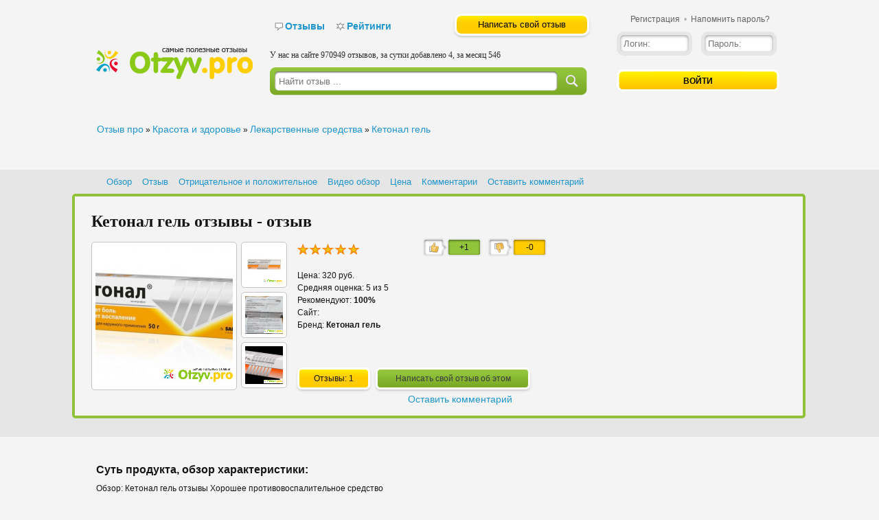

--- FILE ---
content_type: text/html; charset=UTF-8
request_url: https://otzyv.pro/reviews/otzyvy-ketonal-gel-otzyvy-241846.html
body_size: 15101
content:
<!--reviews--><!DOCTYPE html>
<html lang="ru-RU">

<head>
	<!-- Global site tag (gtag.js) - Google Analytics -->
	<script async src="https://www.googletagmanager.com/gtag/js?id=UA-15421293-7"></script>
	<script>
		window.dataLayer = window.dataLayer || [];
		function gtag() { dataLayer.push(arguments); }
		gtag('js', new Date());

		gtag('config', 'UA-15421293-7');
	</script>


	<!--<meta http-equiv="expires" content="Sun, 21 Jun 2015 07:00:00 GMT">-->
	<!-- Yandex.RTB -->
	<script src="https://cdn.adfinity.pro/code/otzyv.pro/adfinity.js" charset="utf-8" async></script>



	<meta http-equiv="Content-Type" content="text/html; charset=utf-8" />
<title>КЕТОНАЛ ГЕЛЬ ОТЗЫВЫ отзывы врачей отрицательные и реальные, развод или правда, цена в аптеке на 2026 23:12</title>
<meta name="description" content="Кетонал гель отзывы отзывы - Он снимает боль и убирает опухоль,в каждой аптечке должен быть Кетонал - Всех." />

<meta property="og:title" content="КЕТОНАЛ ГЕЛЬ ОТЗЫВЫ отзывы врачей отрицательные и реальные, развод или правда, цена в аптеке на 2026 23:12">
<meta property="og:description" content="Кетонал гель отзывы отзывы - Он снимает боль и убирает опухоль,в каждой аптечке должен быть Кетонал - Всех.">
<meta property="og:type" content="website">
<meta property="og:url" content="http://otzyv.pro/reviews/otzyvy-ketonal-gel-otzyvy-241846.html"> 
<meta property="og:image" content="">
<meta property="og:site_name" content="otzyv.pro">
<meta property="og:locale" content="ru_RU">

<link rel="search" type="application/opensearchdescription+xml" href="https://otzyv.pro/engine/opensearch.php" title="Отзыв ПРО - реальные отзывы! Оставь свой отзыв!" />
<script type="application/ld+json">{"@context":"https://schema.org","@type":"BreadcrumbList","itemListElement":[{"@type":"ListItem","position":1,"name":"Отзыв про","item":"https://otzyv.pro/"},{"@type":"ListItem","position":2,"name":"Красота и здоровье","item":"https://otzyv.pro/category/krasota-i-zdorove/"},{"@type":"ListItem","position":3,"name":"Лекарственные средства","item":"https://otzyv.pro/category/lekarstvennyie-sredstva/"},{"@type":"ListItem","position":4,"name":"Кетонал гель","item":"https://otzyv.pro/show-filter/catid=684&b=Кетонал гель"}]}</script>

<script type="text/javascript" src="/engine/classes/js/jquery-1.11.1_new.min.js"></script>
				<script type="text/javascript">
					var jQuery_1_11_1 = jQuery.noConflict();
				</script>
<script type="text/javascript" src="/engine/classes/js/jquery.js"></script>
<script type="text/javascript" src="/engine/classes/js/jqueryui.js"></script>
<script type="text/javascript" src="/engine/classes/js/dle_js.js"></script>
<script type="text/javascript" src="/engine/classes/js/jquery-ui-personalized-1.5.3.packed.js"></script>
<script type="text/javascript" src="/engine/classes/js/ui.datepicker-ru.js"></script>
<script type="text/javascript" src="/templates/otzyvy/jquery_countdown/jquery.plugin.min.js"></script>
<script type="text/javascript" src="/templates/otzyvy/jquery_countdown/jquery.countdown.js"></script>
<script type="text/javascript" src="/templates/otzyvy/jquery_countdown/jquery.countdown-ru.js"></script>
<script type="text/javascript" src="/templates/otzyvy/js/jquery-scrolltofixed.js"></script>
<script type="text/javascript" src="/templates/otzyvy/js/script.js"></script>
<script type="text/javascript" src="/templates/otzyvy/js/jquery.form.min.js"></script>
<script type="text/javascript" src="/templates/otzyvy/js/backend.js"></script>
<script type="text/javascript" src="/templates/otzyvy/js/fancybox/jquery.fancybox.pack.js"></script>
<script type="text/javascript" async src="https://ajax.googleapis.com/ajax/libs/webfont/1/webfont.js"></script>
<link rel="stylesheet" type="text/css" href="/engine/editor/css/default.css">
<link rel="stylesheet" type="text/css" href="/templates/otzyvy/css/style.css">
<link rel="stylesheet" type="text/css" href="/templates/otzyvy/redactor_wysiwyg_new/css/froala_content.css">
<link rel="stylesheet" type="text/css" href="/templates/otzyvy/js/fancybox/jquery.fancybox.css">
<link rel="stylesheet" type="text/css" href="/templates/otzyvy/css/lwtcountdown-main.css">
<link rel="stylesheet" type="text/css" href="/templates/otzyvy/jquery_countdown/jquery.countdown.css">

	
	<!-- CSS -->

	<!--  <script type="text/javascript" src="/engine/classes/js/jquery.lwtCountdown-1.0.js"></script> -->
	<link href="/templates/otzyvy/images/favicon.ico" type="image/x-icon" rel="shortcut icon" />

	
	<meta name=viewport content="width=device-width, initial-scale=1">
	

</head>

<body
	class="full-view noselect">
	<noscript>
		<div style="text-align:center;color:red">Внимание! В Вашем браузере отключена поддержка JavaScript! Для
			корректной
			работы Вам необходимо включить поддержку JavaScript.<br><br></div>
	</noscript>
	<div id="wrapper">
		<!-- [Header] -->
		<iframe class="relap-runtime-iframe" style="position:absolute;top:-9999px;left:-9999px;visibility:hidden;"
			srcdoc="<script src='https://relap.io/v7/relap.js' data-relap-token='lKzV68dDbpNubWht'></script>"></iframe>
		<header>
			<div id="wrapper_header">
				<div class="head_logo">
					
					
					<a href="/" title="Отзывы про"><img src="/templates/otzyvy/images/logo.png" alt="Реальные отзывы" /></a>
					
				</div>
				<div class="head_cen">
					<div class="nav_top">
						<a href="/category/" title="" class="icon otz"><b>Отзывы</b></a>
						<a href="/ratings.html" title="Рейтинги" class="icon rat"><b>Рейтинги</b></a>
						<!--<a href="/konkursy.html" title="" class="icon eve">Конкурсы</a>
          <a href="#" title="" class="icon map">Карта</a>-->
						<div class="nav_top_right_btn"><a onclick="location.href = '/addnews/search/'"
								title="Оставить отзыв" class="btn-yellow">Написать свой отзыв</a></div>
						<div style="font-family: Tahoma;color: #2f2f2f;margin: 25px 0 -25px 0;font-size: 12px;">
							У нас на сайте 970949 отзывов, за сутки добавлено 4, за месяц 546
</div>
						<div class="clear"></div>
					</div>
					<div class="search-box">
						<form action="/" name="searchform" method="post">
							<input type="hidden" name="do" value="search" />
							<input type="hidden" name="subaction" value="search" />
							<div class="textstory">
								<input type="text" name="story" id="story" placeholder="Найти отзыв ..." />
							</div>
							<button type="submit"></button>
							<div class="clear"></div>
						</form>
					</div>
				</div>
				<div class="head_right">
					<div class="control-panel">


	<div class="linklogin">
		<a href="/registration/" class="registration" >Регистрация</a>&nbsp; &bull; &nbsp;<a href="/lostpassword/" class="lostpassword" >Напомнить пароль?</a>
	</div>
	<div class="loginform">
		<form method="post" action="https://otzyv.pro/?retlink=/reviews/otzyvy-ketonal-gel-otzyvy-241846.html">
			<input type="text" name="login_name" id="login_name" placeholder="Логин:"/>
			<input type="password" name="login_password" id="login_password" placeholder="Пароль:"/>
			<div class="actions clearfix">
				<button onclick="submit();" type="submit" title="Войти"><strong>Войти</strong></button>
			</div>
			<input name="login" type="hidden" id="login" value="submit" />
		</form>
	</div>	

</div>

				</div>
				<div class="clear"></div>
			</div>




		</header>

		
		<div itemscope itemtype="http://schema.org/Article" id="wrapper_body">
			
			
				
				<div class="breadcrumbs" style='margin-left:1px;position:relative'><div id="dle-speedbar" style="display: inline">
    <span itemprop="publisher" itemscope itemtype="http://schema.org/Organization">
        <a href="https://otzyv.pro/" itemprop="name">Отзыв про</a>
        <span itemprop="logo" itemscope itemtype="https://schema.org/ImageObject" style="display: none;">
            <img class="itemprops" itemprop="url image" src="/templates/otzyvy/images/logo.png" alt="Отзывы - главная"/>
        </span>
    </span> &raquo; <div><a href="https://otzyv.pro/category/krasota-i-zdorove/">Красота и здоровье</a></div> &raquo; <div><a href="https://otzyv.pro/category/lekarstvennyie-sredstva/">Лекарственные средства</a></div> &raquo; <a href="/show-filter/catid=684&b=Кетонал гель">Кетонал гель</a></div></div>
<!-- sponsor_title -->
<!-- <div style="position:absolute">sponsor_category</div> -->


<script>

	function sponsorClick() {	
			var sponsor_url = ""; 
			if (sponsor_url.length > 2) {
				redirect(sponsor_url);
				return;
			}
	}

	function redirect(url) {
		window.open(url, "_blank");
		//window.location.href = url;
	}
			
			
</script>
				
				
				<div
					class="wrapbody">
					
					
					

					
					<!-- [Main] -->
					
					<div id='dle-content'><div class="bg_fullstory"></div>

<script>
	function changeComment(id_comm) {
		DLEconfirm("Изменить комментарий", otz_confirm, function () {
			ShowLoading("");
			$.post(otz_root + "engine/ajax/editcomments_ajax.php", { id: id_comm, text: $('#edit_comment_' + id_comm).val() },
				function (id_comm) {
					HideLoading("");
					$('#comment_text_' + id_comm).html($('#edit_comment_' + id_comm).val());
				}
			);
		});
	}

	function setshowhide(el, id_comm) {
		if (el.checked == true) {
			statecomm = 1;
			textanswer = 'Показ комментария включен';
		}
		else {
			statecomm = 0;
			textanswer = 'Показ комментария отключен';
		}
		DLEconfirm("Показывать комментарий?", otz_confirm, function () {
			ShowLoading("");
			$.post(otz_root + "engine/ajax/showhidecomment.php", { id: id_comm, state: statecomm },
				function (id_comm) {
					HideLoading("");
					alert(textanswer);
				}
			);
		});
	}

	function setrating(id_comm) {
		ratingfield = $('#edit-rating' + id_comm).val();
		DLEconfirm("Изменить рейтинг?", otz_confirm, function () {
			ShowLoading("");
			$.post(otz_root + "engine/ajax/editratingcomment.php", { id: id_comm, rating: ratingfield },
				function (id_comm) {
					HideLoading("");
					alert("Успешно");
				}
			);
		});
	}

	function showhideeditcommblock(id) {
		el = document.getElementById("editcommblock" + id);
		if (el.style.display == 'block') {
			el.style.display = 'none';
		}
		else {
			el.style.display = 'block';
		}
	}

</script>
<div itemscope itemtype="https://schema.org/Product" class="page showfull fullreviews">

	<style>
		#scrolldiv {
			z-index: 9999999;
			position: static;
			height: 35px;
			background: #e6e6e6;
		}


		#scrolldiv ul {
			z-index: 9999999;
			background: #e6e6e6;
		}

		#scrolldiv ul li {
			z-index: 9999999;
			float: left;
			list-style-type: none;
			background: #e6e6e6;
			font-size: 13px;
			font-family: arial;
			margin: 10px 0 0 15px;
		}

		#scrolldiv ul li a {
			font-size: 13px;
			font-family: arial;
		}

		.reviews table {
			border-collapse: collapse;
			empty-cells: show;
			width: 100%;
			margin-bottom: 10px;
			margin-top: 10px;
			-webkit-box-sizing: border-box;
			-moz-box-sizing: border-box;
			box-sizing: border-box;
		}

		.reviews table td {
			border: solid 1px #cccccc;
			padding: 5px;
		}

		.reviews table th {
			background: #e6e6e6;
			border: solid 1px #cccccc;
			padding: 5px;
		}
	</style>
	<div id="scrolldiv">
		<ul>
			<li><a href="#features">Обзор</a></li>
			<li><a href="#review">Отзыв</a></li>
			<li><a href="#plusminus">Отрицательное и положительное</a></li>
			
			<li><a href="#videoblock">Видео обзор</a></li>
			
			<li><a href="#pricelink">Цена</a></li>
			<li><a href="#commentslabel">Комментарии</a></li>
			<li><a href="#a_add_comment">Оставить комментарий</a></li>
		</ul>
	</div>
	<div class="product">
		<div class="block_head_fullstory">
			<div class="head_product" style="border-right: none;;border-right: none;">
				
				<!-- sponsor_category_title} -->
				<!-- sponsor_category_top} -->
				<h1 class="title" style='margin-top:0px;padding-left:0px'><span itemprop="name">Кетонал гель отзывы - отзыв</span></h1>
				<div class="imagebox">
					<div class="img_left"><a class="fotogallery" href="/image.php?nocache=1&amp;img=uploads/posts/2018-04/1523024848_posts_218153.jpg"><img itemprop="image" src="/attachment/?src=/uploads/posts/2018-04/1523024848_posts_218153.jpg&amp;w=200&amp;h=200&amp;q=95&amp;zc=1&amp;copyright=1" alt="Кетонал гель отзывы отзывы" /></a></div>
					<div class="img_right">
						<ul>
							<li><a class="fotogallery" href="/image.php?nocache=1&amp;img=uploads/reviews/2018-04/8f0673d849c238ee74e664cb5b3aa8de.jpg" title="Кетонал гель отзывы -  - Фото 616141"><img src="/attachment/?src=/uploads/reviews/2018-04/8f0673d849c238ee74e664cb5b3aa8de.jpg&amp;w=55&amp;h=55&amp;q=95&amp;zc=1&amp;copyright=1" alt="Кетонал гель отзывы -  - Фото 616141" /></a></li><li><a class="fotogallery" href="/image.php?nocache=1&amp;img=uploads/reviews/2018-04/c52583d508cabee6e4df30d3d28cedcb.jpeg" title="Кетонал гель отзывы -  - Фото 616140"><img src="/attachment/?src=/uploads/reviews/2018-04/c52583d508cabee6e4df30d3d28cedcb.jpeg&amp;w=55&amp;h=55&amp;q=95&amp;zc=1&amp;copyright=1" alt="Кетонал гель отзывы -  - Фото 616140" /></a></li><li><a class="fotogallery" href="/image.php?nocache=1&amp;img=uploads/reviews/2018-04/8bb8746df45fa65e5fc4240e51bbe1ab.png" title="Кетонал гель отзывы -  - Фото 616139"><img src="/attachment/?src=/uploads/reviews/2018-04/8bb8746df45fa65e5fc4240e51bbe1ab.png&amp;w=55&amp;h=55&amp;q=95&amp;zc=1&amp;copyright=1" alt="Кетонал гель отзывы -  - Фото 616139" /></a></li>
						</ul>
					</div>
					<div class="clear"></div>
				</div>
				<div class="infobox">
					<div class="info_head">
						<div class="post_rating"><div class="star_outer_y"><div class="star_inner_y" style="width: 90px"></div></div></div>
						<div class="recommend">
							<div class="recommend_plus">
								<div class="num">+1</div>
							</div>
							<div class="recommend_minus">
								<div class="num">-0</div>
							</div>
							<div class="clear"></div>
						</div>
						<div class="clear"></div>
					</div>
					<div class="informate">
						
						<div itemprop="offers" itemscope itemtype="https://schema.org/Offer">
							<meta itemprop="priceCurrency" content="RUB">
							<meta itemprop="price" content="320">
						</div>
						<table  width="400" border="0" cellspacing="0" cellpadding="0">
							<tr style="">
								<td height="13" width="160" colspan="2"><span>Цена: 320 руб.</span></td>
							</tr>
							<tr>
								<td height="13" width="190"><span>Средняя оценка: 5 из 5</span>
									<div itemprop="aggregateRating" itemscope
										itemtype="https://schema.org/AggregateRating">
										<meta itemprop="itemReviewed" content="Кетонал гель отзывы">
										<meta itemprop="bestRating" content="5" />
										<meta itemprop="ratingValue" content="5" />
										<meta itemprop="ratingCount" content="1" />
										<meta itemprop="worstRating" content="1" />
										<meta itemprop="reviewCount" content="1" />
									</div>
								</td>
								<td height="13" style="display:none"></td>
							</tr>
							<tr>
								
								<td><span>Рекомендуют: <strong>100%</strong></span></td>
								
								
							</tr>
							
							
							<tr><td colspan="2"><span>Сайт: <strong></strong></span></td></tr>
							<tr>
								<td><span>Бренд: <strong>Кетонал гель</strong></span></td>
								<td></td>
							</tr>
						</table>
					</div>
					<div class="btn_informate">
						<div class="btn-yellow">
							<a href="#features" title="Отзывы 1">Отзывы: 1</a>
						</div>
						<a onclick="location.href = 'https://otzyv.pro/addreview/218153/'" title="" class="btn-green">Написать свой отзыв об
							этом</a>
						<div class="clear"></div>
						<br />
						<!-- <div id="vk_podarok" class="vk_button_style">
							<script type="text/javascript">
								document.write(VK.Share.button({ url: document.URL }, { type: "round_nocount", text: "Хочу в подарок", eng: 1 }));
							</script>
						</div> -->
						<a href="#a_add_comment" title="" style="margin-top: -10px;" class="add_comment_style">Оставить
							комментарий</a>
					</div>
				</div>
				<div class="clear"></div>
			</div>
			<div style="width: 300px; margin: 30px 15px 0 0;float: right;">
				<!--<div style="width: 300px;margin-top: 0px;">
					
				</div>-->
				
				<!-- Заглушка для: Организации; интернет и сайты; Банковские услуги и Страхование; Путешествия и туризм-->
				
			</div>
			<div class="clear"></div>
		</div>
		<a name="features"></a>
	</div>
	<div class="features">
		
	</div>

	<div class="features" style="width:66%">

		<h2 class="title_features">Суть продукта, обзор характеристики:</h2>Обзор: Кетонал гель отзывы Хорошее противовоспалительное средство
	</div>
	<!-- Reviews Full -->
	<div class="tabs_rews">
		<ul>
			<li id="li_otziv" class="activ">
				<a href="#features" onclick="showOtziv();return false" title="Отзывы (1)">
					<span>Отзывы (1)</span>
				</a>

			</li>
			<!--li id="li_desc">
			<a href="#" onclick="showDescription();return false"><span>Описание</span></a>
		</li-->
			<!--
		<li id="li_video">
			<a href="#" onclick="showvideo();return false;"><span>Видео</span></a>
		</li>
		-->
			
			<li>
				<a onclick="location.href = 'https://otzyv.pro/addreview/218153/'" title=""><span>Добавить отзыв</span></a>
			</li>
			<a href="#" style=display:none onclick="showSEOtext();return false" title="*"><span>
					<font color="black">*</font>
				</span></a>
		</ul>
	</div>
	<div class="body_rews" style="">
		
		<div class="reviews" id="description" style="display:none">
			<h2>
				<div class="title_features">Суть продукта, обзор, характеристики:</div>
			</h2>
			Хорошее противовоспалительное средство
			<h3>Видео обзор</h3><table>
								<tr><th class="video_tabs2" style="cursor: pointer;" data-code="-1">Все(5)</th></tr>
								<tr><td colspan="1" style="text-align: center;"><iframe id="videoobzor2" frameborder="0" height="354" width="630" src="https://www.youtube.com/embed/YWwnSzk7JOg" allowfullscreen></iframe></td></tr>
							</table><div id="catvideolist2" style="width: 656px;max-width: 656px;"><table><tr><td class="linkvideo" style="width:131px;vertical-align: top;cursor: pointer;" data-code="YWwnSzk7JOg"><img src="https://i1.ytimg.com/vi/YWwnSzk7JOg/1.jpg"/><span>Кетонал гель отзывы</span></td><td class="linkvideo" style="width:131px;vertical-align: top;cursor: pointer;" data-code="EI302ce4Vr4"><img src="https://i1.ytimg.com/vi/EI302ce4Vr4/1.jpg"/><span>Кетонал гель - показания (видео инструкция) описание, отзывы</span></td><td class="linkvideo" style="width:131px;vertical-align: top;cursor: pointer;" data-code="01VyHBUVZAA"><img src="https://i1.ytimg.com/vi/01VyHBUVZAA/1.jpg"/><span>Кеторол гель отзывы</span></td><td class="linkvideo" style="width:131px;vertical-align: top;cursor: pointer;" data-code="mOf1XA8jnp4"><img src="https://i1.ytimg.com/vi/mOf1XA8jnp4/1.jpg"/><span>Ролик отзывы о препарате "Найз Гель"</span></td><td class="linkvideo" style="width:131px;vertical-align: top;cursor: pointer;" data-code="Wd1D_eOCUjc"><img src="https://i1.ytimg.com/vi/Wd1D_eOCUjc/1.jpg"/><span>Кеторол гель описание и инструкция - КРУПНЫЙ ПЛАН *</span></td></tr></table></div>
						<script>
							/*$(".linkvideo").click(function(el){
								var code=$(this).attr("data-code");
								$("#videoobzor").attr("src","//www.youtube.com/embed/"+code)
							});*/
							$(".video_tabs").click(function(el){
								var type=$(this).attr("data-code");
								var parent_id = 0;
								$.post("/engine/ajax/get_videobytype.php", {parent_id: parent_id, type: type},
									function(data){
										if(data != "error"){
											$("#catvideolist").html("<table><tr>" + data + "</tr></table>");
										}
										else
										{
											alert("error");
										}
									}
								);
							});
							$("#catvideolist").on("click", "td.linkvideo", function(){
								var code=$(this).attr("data-code");
								$("#videoobzor").attr("src","//www.youtube.com/embed/"+code);
							});
							$(".video_tabs2").click(function(el){
								var type=$(this).attr("data-code");
								var parent_id = 0;
								$.post("/engine/ajax/get_videobytype.php", {parent_id: parent_id, type: type},
									function(data){
										if(data != "error"){
											$("#catvideolist2").html("<table><tr>" + data + "</tr></table>");
										}
										else
										{
											alert("error");
										}
									}
								);
							});
							$("#catvideolist2").on("click", "td.linkvideo", function(){
								var code=$(this).attr("data-code");
								$("#videoobzor2").attr("src","//www.youtube.com/embed/"+code);
							});

						</script>
		</div>

		<!-- SEO text -->
		<div class="reviews" id="seo_text" style="display:none;padding-bottom:85px">
			
		</div>
		<!--
	<div class="reviews" id ="videopage" style="display:none">
		<h2>Видео обзор Кетонал гель отзывы</h2>
		<iframe style="margin-left: -5px;" frameborder="0" height="472" width="630" src="https://www.youtube.com/embed/YWwnSzk7JOg" allowfullscreen></iframe>
	</div>
	-->

		<a name="review"></a>
		
		<script type="text/javascript">
			document.ondragstart = noselect;
			document.onselectstart = noselect;
			document.oncontextmenu = noselect;
			function noselect() { return false; }
		</script>
		
		<div class="reviews" id="reviews_id_241846" name="reviews_all" style="background:url();padding-bottom:5px;">
			
			
			<div class="top_rews">
				<div class="user-photo"><img src="https://otzyv.pro/uploads/fotos/foto_524597.jpg" alt="" /></div>
				<div class="user-info">
					<div class="user-name"><span><a  onclick="ShowProfile('slasta2009', '', '0'); return false;" href="https://otzyv.pro/user/slasta2009/">slasta2009</a></span>
						
						<img src="/templates/otzyvy/images/offline.png" style="vertical-align: middle;"
							title="Пользователь Offline" alt="Пользователь Offline" />
					</div>
					<div class="info_frews">
						<!--<div class="info_rewsb count_rews"><strong>Все отзывы автора:</strong>&nbsp;&nbsp;426</div>
					<div class="info_rewsb count_rate"><strong>Отзыв считают полезным:</strong>&nbsp;&nbsp;0</div>-->
						<div class="info_rewsb date"><strong>Дата отзыва:</strong>&nbsp;&nbsp;<time
								datetime="2018-04-08">8 апреля 2018</time></div>
						<div class="clear"></div>
					</div>
				</div>
				<div class="clear"></div>
			</div>
			<div class="content_rews">
				<div class="content_rews_con">
					<a name="plusminus"></a>
					<div class="crc_title">
						<h2 style="margin: 8px;">Он  снимает боль и убирает опухоль,в каждой аптечке должен быть Кетонал. Кетонал гель отзывы</h2>
					</div>
					
				<div style="clear: both;background: #efefef;border: 1px solid #ddd; width: fit-content;" class="view-soderz">
				<a class="soderz" style="display: block;padding: 5px;" href="#">
				<span>Содержание:</span><img style="float: right;margin: 5px 0;" src="/templates/otzyvy/images/toc_show.png" /></a>
				<ul class="hide"><li style="list-style-type: none;margin-left: 20px;"><a href="#header_item0">Крем Кетонал.</a></li><li style="list-style-type: none;margin-left: 20px;"><a href="#header_item1">Как я его применяла.</a></li><li style="list-style-type: none;margin-left: 20px;"><a href="#header_item2">Есть противопоказания:</a></li><li style="list-style-type: none;margin-left: 20px;"><a href="/reviews/otzyvy-ketonal-gel-otzyvy-241846.html#commentslabel">Отзывы, комментарии</a></li>
				</ul>
				</div>
				<script>$(document).ready(function(){
					$(".view-soderz .hide").show();
					$(".view-soderz a.soderz").toggle(
					  function(){
						$(this).siblings(".hide").stop(false, true).slideDown(500);
					  },
					 function(){
						$(this).siblings(".hide").stop(false, true).slideUp(500);
					 }
				   );
				});</script>
					<div class="adsense_banner_468"></div>
					<div class="crc_con">
						<span class="froala-element"
							itemprop="description"><!--htracer_context_links--><p>Всех приветствую. Надеюсь я кому-нибудь и буду полезна. В сегодняшнем отзыве хочу рассказать о средстве, а точнее о креме Кетонал. </p><p>Который должен на всякий случай быть в каждой аптечке. Я приобретаю это средства в 30 грамм. Но в продаже есть 50 и 100 грамм. К тому же есть капсулы и таблетки. Оно продается практически во всех аптеках. Тюбик крема находится в картонной коробке на которой находится информация. Он металлический. Почему-то я к таким отношусь с большей доверенностью, чем к пластмассовым. Так же внутри имеется большая инструкция. Обязательно перед применением стоит ее прочитать. Кетонал я приобретая за 320 рублей. Срок годности большой, целых пять лет.</p><a id="header_item0" name="header_item0"><h2>Крем Кетонал.<img class="fr-fin" alt="Есть противопоказания:" src="/cachei/uploads/reviews/2018-04/8bb8746df45fa65e5fc4240e51bbe1ab.png" width="600"></h2></a><p>Главным веществом является кетопрофен. Для чего он вообще нужен. Лично я им пользуюсь не очень часто. Но все таки бывает. Он хорошо справляется с болью в суставах. С различным артритом, невралгии и радикулита. С ним я познакомилась, когда сильно подвернула ногу. В последствие оказалось, что у меня сильный ушиб мышц и связок. Он имеет хорошее свойство обезболивать. Снимать воспаление и убирать отечность. </p><p>Крем имеет белый цвет. Консистенция плотная, немного жирноватая. Наносится хорошо, распределяется тоже. Особого аромата нет, есть чуть уловимый аптечный. Впитывается не очень быстро. Используется очень экономно. Вот купила 30 грамм и пользовалась довольно много. И осталось половина. </p><a id="header_item1" name="header_item1"><h2>Как я его применяла.<img class="fr-fin" alt="Как я его применяла." src="/cachei/uploads/reviews/2018-04/c52583d508cabee6e4df30d3d28cedcb.jpeg" width="600"></h2></a><p>Как я написала выше. Что я очень сильно подвернула ногу. У меня был сильный отек. Наступать я могла, но было очень сильно. Нанесла крем на пораженный участок буквально один-два сантиметра и круговыми движениям разнесла его по участку. Буквально через десять минут. Боль стала намного слабее. Опухоль спала только к вечеру. И в течение дня, как только появлялась боль наносила снова. На следующий день боль прекратилась и опухоль спала. Но при наступание на стопу боль все равно ощущалась.</p><a id="header_item2" name="header_item2"><h3>Есть противопоказания:</h3></a><p>-непереносимость компонента лекарственного средства.</p><p>-запрещается применять если у вас открытые раны, мозоли, сыпь и различный дерматит.</p><p>-на третьем триместре беременности.</p><p>-детям до 15 лет.</p><p>-заболевание кожи.</p><p>-астма.</p><p>-проблемы с желудочно-кишечном трактом.</p><p>Так же возможны и побочные действия:</p><p>-аллергическая реакция на крем.</p><p>-редко очень но возможен отек.</p><p>-зуд кожи.</p><p>-жжение.</p><p>-крапивница.</p><p>-редко возможна сыпь.</p><p>-возможны астматические признаки.</p><h4>Мой вывод о креме Кетонал.<img class="fr-fin" alt="Крем Кетонал." src="/cachei/uploads/reviews/2018-04/8f0673d849c238ee74e664cb5b3aa8de.jpg" width="600"></h4><p>средство действительно хорошее. Спасало оно меня не раз. Не только, когда была проблема с ногой. Когда заболела шея, он так же мне помог. Моим родителям тоже он неплохо помогает. Еще есть такие же капсулы и таблетки. которыми мы тоже изредка и пользуемся. Все что должен делать этот крем он делает. плохого о нем сказать ни чего не могу. поэтому я и буду рекомендовать к покупке. Стоит он не так и дорого. Но действие действительно хорошее. Тем более он отлично понадобится спортцменам. Ему обязательно нужно быть в их аптечках. Отпускается он без рецепта врача. Что удобно, при необходимости пройти и купить. </p><h5>Итог:</h5><p>-быстро впитывается.</p><p>-экономичный.</p><p>-действительно действует.</p><p>-снимает опухоль.</p><p>-убирает боль.</p><p>-нет неприятного и резкого запаха.</p><p>-не жжет.</p><p>-хорошая цена за такой препарат.</p><p>-с ним быстрее пойдете на поправку.</p><p>-продается без рецепта врача.</p><p>-есть много противопоказаний при которых нельзя его применять.</p><p>-много побочных действий. </p><p>-нет липкого слоя после применения.</p><p>Ну а на этом заканчиваю свой небольшой отзыв о противовоспалительном креме. Благодарю, что уделили мне время. Вссего вам хорошего, не болейте. Всем пока, пока.</p> <p>Перед применением обязательно проконсультируйтесь со специалистом</p><!--/htracer_context_links-->
							<center></center>
							<div class="crc_rate_plus"><span class="green">Достоинства:</span> в отзыве</div>
							<div class="crc_rate_minus"><span class="orange">Недостатки:</span> много побочных действий и противопоказаний к применению</div>
							<br />

							<a id="videoblock" name="videoblock"></a><h3>Видео обзор</h3><table>
								<tr><th class="video_tabs" style="cursor: pointer;" data-code="-1">Все(5)</th></tr>
								<tr><td colspan="1" style="text-align: center;"><iframe id="videoobzor" frameborder="0" height="354" width="630" src="https://www.youtube.com/embed/YWwnSzk7JOg" allowfullscreen></iframe></td></tr>
							</table><div id="catvideolist" style="width: 656px;max-width: 656px;"><table><tr><td class="linkvideo" style="width:131px;vertical-align: top;cursor: pointer;" data-code="YWwnSzk7JOg"><img src="https://i1.ytimg.com/vi/YWwnSzk7JOg/1.jpg"/><span>Кетонал гель отзывы</span></td><td class="linkvideo" style="width:131px;vertical-align: top;cursor: pointer;" data-code="EI302ce4Vr4"><img src="https://i1.ytimg.com/vi/EI302ce4Vr4/1.jpg"/><span>Кетонал гель - показания (видео инструкция) описание, отзывы</span></td><td class="linkvideo" style="width:131px;vertical-align: top;cursor: pointer;" data-code="01VyHBUVZAA"><img src="https://i1.ytimg.com/vi/01VyHBUVZAA/1.jpg"/><span>Кеторол гель отзывы</span></td><td class="linkvideo" style="width:131px;vertical-align: top;cursor: pointer;" data-code="mOf1XA8jnp4"><img src="https://i1.ytimg.com/vi/mOf1XA8jnp4/1.jpg"/><span>Ролик отзывы о препарате "Найз Гель"</span></td><td class="linkvideo" style="width:131px;vertical-align: top;cursor: pointer;" data-code="Wd1D_eOCUjc"><img src="https://i1.ytimg.com/vi/Wd1D_eOCUjc/1.jpg"/><span>Кеторол гель описание и инструкция - КРУПНЫЙ ПЛАН *</span></td></tr></table></div>
						<script>
							/*$(".linkvideo").click(function(el){
								var code=$(this).attr("data-code");
								$("#videoobzor").attr("src","//www.youtube.com/embed/"+code)
							});*/
							$(".video_tabs").click(function(el){
								var type=$(this).attr("data-code");
								var parent_id = 0;
								$.post("/engine/ajax/get_videobytype.php", {parent_id: parent_id, type: type},
									function(data){
										if(data != "error"){
											$("#catvideolist").html("<table><tr>" + data + "</tr></table>");
										}
										else
										{
											alert("error");
										}
									}
								);
							});
							$("#catvideolist").on("click", "td.linkvideo", function(){
								var code=$(this).attr("data-code");
								$("#videoobzor").attr("src","//www.youtube.com/embed/"+code);
							});
							$(".video_tabs2").click(function(el){
								var type=$(this).attr("data-code");
								var parent_id = 0;
								$.post("/engine/ajax/get_videobytype.php", {parent_id: parent_id, type: type},
									function(data){
										if(data != "error"){
											$("#catvideolist2").html("<table><tr>" + data + "</tr></table>");
										}
										else
										{
											alert("error");
										}
									}
								);
							});
							$("#catvideolist2").on("click", "td.linkvideo", function(){
								var code=$(this).attr("data-code");
								$("#videoobzor2").attr("src","//www.youtube.com/embed/"+code);
							});

						</script>
						</span>
					</div>

					
					
					<a name="pricelink"></a>
					<br />
					<div class="crc_tit">РКН: сайт youtube.com нарушает закон РФ</div>
					<br />
					
					<div class="crc_time">Время использования: <strong>много раз  дней</strong></div>
					<div class="crc_price">Стоимость: <strong>320 руб.</strong></div>
					
					<div class="crc_tit">Общее впечатление: <strong><span>Он  снимает боль и убирает опухоль,в каждой аптечке должен быть Кетонал</span></strong></div>
					<div class="adsense_banner_468"></div>
					<div class="crc_rate">Моя оценка:
						<div class="star_outer_y">
							<div class="star_inner_y" style="width: 100%"></div>
						</div>
						<span style="display: none">5</span>
					</div>
					<div class="crc_rt_rate">Рекомендую друзьям: <strong class="green">Да</strong></div>
					<div class="crc_tit">Тэги: <strong><span>зуд кожи, 15 лет, го он, так же, в сустав</span></strong></div>
					<div id="useful">
						<script src="//yastatic.net/es5-shims/0.0.2/es5-shims.min.js"></script>
						<script src="//yastatic.net/share2/share.js"></script>
						<div class="ya-share2"
							data-services="collections,vkontakte,facebook,odnoklassniki,moimir,gplus,twitter"></div>
						<br />
						
						<div class="spamrews"></div>
						<div class="clear"></div>
					</div>
					<br />
					<br />
					
					
				</div>
				<div class="clear"></div>
			</div>
			
			<!---->
			<br>
			<div class='adfinity_block_5146' style="margin: 0 auto;"></div>
		</div>
		<div>
			
		</div>
		<div>
			
<div class="js-relap-anchor" data-relap-id="xjnGUZBQTUa8hg4O"></div>

<!-- Yandex.RTB R-A-258517-1 
<div id="yandex_rtb_R-A-258517-1"></div>
<script type="text/javascript">
    (function(w, d, n, s, t) {
        w[n] = w[n] || [];
        w[n].push(function() {
            Ya.Context.AdvManager.render({
                blockId: "R-A-258517-1",
                renderTo: "yandex_rtb_R-A-258517-1",
                async: true
            });
        });
        t = d.getElementsByTagName("script")[0];
        s = d.createElement("script");
        s.type = "text/javascript";
        s.src = "//an.yandex.ru/system/context.js";
        s.async = true;
        t.parentNode.insertBefore(s, t);
    })(this, this.document, "yandexContextAsyncCallbacks");
</script> -->

		</div>
		<a name="videoblock"></a>
		
		
		<div style="">
			
		</div>
	</div>

	
	<div class="sidebar_showfull">
		<!--<div class="sidtopbanner">
		<a  href="/registration/" title="" ><div class="topbanner"></div></a>
		<div class="shadow_sidebar"></div>
	</div>-->
		<div class="sidebarnoscroll">
			<div class="top_comm">
				
				<div style="float: left;margin-left: -15px;"></div>
			</div>
		</div>
		<div class="sidebar">
			<div class="top_comm">
				<div style="float:left;width: 300px;margin-left: -30px;/*margin-top:-576px*/">
					<div class='adfinity_block_5149' style='margin: 0 auto;'></div>
				</div>
			</div>
			
		</div>
	</div>
	

	

	<div id="defaultCountdown"></div>
	<div class="clear"></div>
	

	

	<script type="text/javascript">
		$(document).ready(function () {
			//setTimeout(function(){initCountDown1()}, 3000);
			//setTimeout(function(){initCountDown2()}, 3500);

			var austDay = new Date();
			austDay = new Date().addHours(getRandomInt(2, 5));

			$('#countdown_dashboard').countdown({ until: austDay, padZeroes: true });
			$('#countdown_dashboard2').countdown({ until: austDay, padZeroes: true });
			$('#countdown_dashboard3').countdown({ until: austDay, padZeroes: true });
			$('#countdown_dashboard_end').countdown({ until: austDay, padZeroes: true });
			$('#countdown_dashboard_sidebar').countdown({ until: austDay, padZeroes: true, digit_mini: true });

			emptyCommentFields();
		});

		function emptyCommentFields() {
			$("#id_username").val('');
			$("#id_email").val('');
			$("#rating").val($("#rating option:first").val());
		}

		function redirect(url) {
			window.open(url, "_blank");
			//window.location.href = url;
		}

		/*$(".banner_head_product").click(function () {
			var url = $(".banner_head_product" ).data("url");
			if (url != "")
			{
				redirect($(".banner_head_product" ).data("url"));
			}
		});
	
		$(".banner_head_product_sidebar").click(function () {
			var url = $(".banner_head_product" ).data("url");
			if (url != "")
			{
				redirect($(".banner_head_product" ).data("url"));
				yaCounter22109707.reachGoal('yui');
			}
		});*/

		Date.prototype.addHours = function (h) {
			this.setHours(this.getHours() + h);
			return this;
		}

		function getRandomInt(min, max) {
			return Math.floor(Math.random() * (max - min + 1)) + min;
		}

		function showDescription() {
			var market_url = "";
			var adsense = "inline-block";

			if (market_url.length > 2) {
				redirect(market_url);
				return;
			}

			$("#description").show();
			$("#seo_text").hide();
			$("#videopage").hide();

			$("div[name=reviews_all]").hide();
			$("#li_video").removeClass("activ");
			$("#li_otziv").removeClass("activ");
			$("#li_seo_text").removeClass("activ");

			// $("#li_desc" ).addClass("activ");
		}

		function showvideo() {
			$("#description").hide();
			$("#seo_text").hide();
			$("#videopage").show();

			$("div[name=reviews_all]").hide();
			// $("#li_desc" ).removeClass("activ");
			$("#li_otziv").removeClass("activ");
			$("#li_seo_text").removeClass("activ");

			$("#li_video").addClass("activ");
		}

		function showSEOtext() {

			$("#seo_text").show();

			$("div[name=reviews_all]").hide();
			$(".title_rews_fullstory").hide();
			$("#description").hide();
			$("#videopage").hide();

			$("#li_seo_text").addClass("activ");
			$("#li_otziv").removeClass("activ");
			// $("#li_desc" ).removeClass("activ");
			$("#li_video").removeClass("activ");
		}

		function showOtziv() {
			$("#description").hide();
			$("#seo_text").hide();
			$("#videopage").hide();

			$("div[name=reviews_all]").show();
			$(".title_rews_fullstory").show();

			$("#li_otziv").addClass("activ");
			// $("#li_desc" ).removeClass("activ");
			$("#li_seo_text").removeClass("activ");
			$("#li_video").removeClass("activ");
		}

		function set_reply_comment(id) {
			$("#reply").val(id);
		}

		var scroll_what = "inline-block";


		var height = 0;
		var width = 0;
		if (self.screen) {
			width = screen.width
			height = screen.height
			if (width > 980) {
				$('.sidebar').scrollToFixed({ dontSetWidth: true, marginTop: 5, zIndex: 0 });
				$('#scrolldiv').scrollToFixed({ dontSetWidth: true, marginTop: 5 });
			}
		}
	</script>
</div>
<div class="comments_reviews_block"><a name="commentslabel" style="color: #000"><h2>Комментарии на отзыв:</h2></a><form  method="post" name="comments-form" id="comments-form" action=""><!--
<button name="id_add_comment_button" class="btn-green addcom_btn" style="margin-top:13px;font-size:13px;padding:4px 14px;"  onclick="addComment()" type='button' id="id_add_comment_button" >Оставить комментарий</button>
-->

<div class="widget addcomments" id="add_comment">
    <div class="add_comm">
        <a name="a_add_comment"></a>
        <h3>Добавить комментарий</h3>
    </div>
    <div class="content">
        <div class="form-list">
            <fieldset>
                <dl>
                    <dd>
                        <div><label for="username" style="margin-right:5.725%;display:inline">Имя:</label><input type="text" name="username" id="id_username"
                                                                                                                 placeholder="Имя"/><i>Обязательно</i></div>
                    </dd>
                </dl>
                <dl>
                    <dd>
                        <div><label for="email" style="margin-right:5.125%;display:inline">Email:</label><input type="text" name="email" id="id_email"
                                                                                                                placeholder="Email"/><i>Обязательно</i></div>
                    </dd>
                </dl>
                <dl>
                    <dd>
                        <div>
                            <label for="agreement_rules" style="margin-right:5.125%;display:inline">Согласен(а) с <a href="/rules.html">правилами</a> и Политикой в отношении обработки <a href="/politika.html">персональных данных</a>:</label>
                            <input type="checkbox" name="agreement_rules" id="id_agreement_rules" placeholder="agreement_rules"/><i>Обязательно</i></div>
                    </dd>
                </dl>
                <!--
                <dd>
                            <div>
                                <label for="product_name" style="margin-right:1%;display:inline">Название:</label>
                                <input type="text" name="product_name" size="30" id="id_product_name" placeholder="Название"/><i>Обязательно</i>
                            </div>
                    </dd>
                </dl>
                            -->
                <br/>
                <dl class="editor editor-bbcodes">
                    <dt><label for="id_rate">Ваша оценка продукта: <span class="required">*</span></label></dt>
                    <dd>
                        <div>
                            <div class="iconselect"></div>
                            <select name="rating" id="rating">
                                <option value="0" disabled="disabled" selected>- Выберите оценку -</option>
                                <option value="1">1</option>
                                <option value="2">2</option>
                                <option value="3">3</option>
                                <option value="4">4</option>
                                <option value="5">5</option>
                            </select>
                        </div>
                    </dd>
                </dl>
                <br/>


                <dl class="editor editor-bbcodes">
                    <div>
                        <label for="textcomment" style="margin-right:1.525%;display:inline">Комментарий:</label>
                        <dd>
                            <textarea name="textcomment" id="textcomment" cols="20" rows="8"></textarea>
                        </dd>
                    </div>
                </dl>

                <!--
			[sec_code]
			<dl>
				<dd class="label">
					Введите код: <span class="impot">*</span>
				</dd>
				<dd>
					<div style="left:654px;margin-top:-11px;position:absolute">{sec_code}</div>
					<div><input type="text" name="sec_code" id="sec_code" style="width:115px" class="f_input" /></div>
				</dd>
			</dl>
			[/sec_code]				
				-->

                <dl class="actions">
                    <dd>
                        <button type="submit" class="btn-green addcom_btn" id="btn_add_comm" name="submit">Добавить
                            комментарий
                        </button>
                    </dd>
                </dl>
            </fieldset>
        </div>
    </div>
</div>

<script>

    function addComment() {
        $("#id_add_comment_button").slideUp(1500);

        $("#add_comment").slideDown(1500);


    }

</script>

			<input type="hidden" name="subaction" value="addcomment" />
			<input type="hidden" name="rews_id" id="rews_id" value="241846" />
			<input type="hidden" name="post_id" id="post_id" value="218153" />
			<input type="hidden" name="price_and_market_link" id="price_and_market_link" value="" />
			<input type="hidden" name="title" id="title" value="Кетонал гель отзывы" />
			<input type="hidden" name="url" id="url" value="https://otzyv.pro/reviews/otzyvy-ketonal-gel-otzyvy-241846.html" />
			<input type="hidden" name="autor_email" id="autor_email" value="slasta2009@mail.ru" />
			<input type="hidden" name="send_notify_email" id="send_notify_email" value="1" />
			<input type="hidden" name="autor" id="autor" value="slasta2009" />
			<input type="hidden" name="reply" id="reply" value="" />
		</form>			<script language="javascript" type="text/javascript">
			$(function(){
				$('#comments-form').submit(function() {
					$("#btn_add_comm").prop("disabled", true);
					var retval = doAddComments();
					if(retval == false) $("#btn_add_comm").prop("disabled", false);
					return false;
				});
			});

			</script>
<div class="wrapbody showshort related_rews"><article class="shortstory related_rew" id="shortstory_823163">
	<div class="block_right" style="margin: 0 0 10px 0;">
		<div class="rating"><div class="star_outer_y"><div class="star_inner_y" style="width: 90px"></div></div></div>
	</div>
	<div class="image_left"><img class="related_rews_img" src="/attachment/?src=/uploads/posts/2026-01/1768567493_posts_823163.jpg&amp;w=150&amp;h=150&amp;q=100&amp;zc=1" alt=""/></div>
	<div class="block_right_con">
		<div class="block_left">
			<div class="title_short"><a href="https://otzyv.pro/reviews/otzyvy-kapsuly-urokvel-511203.html" title="">капсулы Уроквель</a></div>
		</div>
	</div>
	<div class="clear"></div>
</article>
<article class="shortstory related_rew" id="shortstory_823143">
	<div class="block_right" style="margin: 0 0 10px 0;">
		<div class="rating"><div class="star_outer_y"><div class="star_inner_y" style="width: 90px"></div></div></div>
	</div>
	<div class="image_left"><img class="related_rews_img" src="/attachment/?src=/uploads/posts/2026-01/1768162467_posts_823143.png&amp;w=150&amp;h=150&amp;q=100&amp;zc=1" alt=""/></div>
	<div class="block_right_con">
		<div class="block_left">
			<div class="title_short"><a href="https://otzyv.pro/reviews/otzyvy-bad-layfavit-spirulina-hlorella-511153.html" title="">БАД Лайфавит Спирулина хлорелла</a></div>
		</div>
	</div>
	<div class="clear"></div>
</article>
<article class="shortstory related_rew" id="shortstory_823142">
	<div class="block_right" style="margin: 0 0 10px 0;">
		<div class="rating"><div class="star_outer_y"><div class="star_inner_y" style="width: 90px"></div></div></div>
	</div>
	<div class="image_left"><img class="related_rews_img" src="/attachment/?src=/uploads/posts/2026-01/1768160720_posts_823142.png&amp;w=150&amp;h=150&amp;q=100&amp;zc=1" alt=""/></div>
	<div class="block_right_con">
		<div class="block_left">
			<div class="title_short"><a href="https://otzyv.pro/reviews/otzyvy-bad-layfavit-inozitol-511122.html" title="">БАД Лайфавит Инозитол</a></div>
		</div>
	</div>
	<div class="clear"></div>
</article>
</div><div class="wrapbody showshort related_rews"><div style='font-size:17px;font-weight:bold'>Смотрите также</div><article class="shortstory related_rew" id="shortstory_30170">
	<div class="block_right" style="margin: 0 0 10px 0;">
		<div class="rating"><div class="star_outer_y"><div class="star_inner_y" style="width: 90px"></div></div></div>
	</div>
	<div class="image_left"><img class="related_rews_img" src="/attachment/?src=/uploads/posts/2015-06/1433792672_posts_30170.jpg&amp;w=150&amp;h=150&amp;q=100&amp;zc=1" alt=""/></div>
	<div class="block_right_con">
		<div class="block_left">
			<div class="title_short"><a href="https://otzyv.pro/reviews/otzyvy-specmaz-39191.html" title="">Спецмазь</a></div>
		</div>
	</div>
	<div class="clear"></div>
</article>
<article class="shortstory related_rew" id="shortstory_172721">
	<div class="block_right" style="margin: 0 0 10px 0;">
		<div class="rating"><div class="star_outer_y"><div class="star_inner_y" style="width: 90px"></div></div></div>
	</div>
	<div class="image_left"><img class="related_rews_img" src="/attachment/?src=/uploads/posts/2017-09/1505973120_posts_172721.jpg&amp;w=150&amp;h=150&amp;q=100&amp;zc=1" alt=""/></div>
	<div class="block_right_con">
		<div class="block_left">
			<div class="title_short"><a href="https://otzyv.pro/reviews/otzyvy-simbionty-kutushova-otricatelnye-otzyvy-192228.html" title="">Симбионты кутушова отрицательные отзывы</a></div>
		</div>
	</div>
	<div class="clear"></div>
</article>
<article class="shortstory related_rew" id="shortstory_77405">
	<div class="block_right" style="margin: 0 0 10px 0;">
		<div class="rating"><div class="star_outer_y"><div class="star_inner_y" style="width: 90px"></div></div></div>
	</div>
	<div class="image_left"><img class="related_rews_img" src="/attachment/?src=/uploads/posts/2015-11/1448715918_posts_77405.jpg&amp;w=150&amp;h=150&amp;q=100&amp;zc=1" alt=""/></div>
	<div class="block_right_con">
		<div class="block_left">
			<div class="title_short"><a href="https://otzyv.pro/category/lekarstvennyie-sredstva/77405-novomin.html" title="">Новомин</a></div>
		</div>
	</div>
	<div class="clear"></div>
</article>

			<div class="wrapbody">
		
		<div class="clear"></div>
		</div>
			</div>
			</div>
					

					

					
				</div>
				




				

				<div class="clear"></div>
				
				
				
				
				

				

				<!-- [Footer] -->
				<footer>
					<div id="wrapper_footer">
						<!--   <div class="footer_line"></div>  -->
						<div class="footer_box">
							<div class="foot_left">
								<div class="f_info">&copy; otzyv.pro — инновационный сайт отзывов</div>
								<div class="f_nav">
									<!--<a href="#" title="">О сайте</a>&nbsp;|&nbsp;-->
									<a href="/rules.html" title="Честные отзывы">Правила сайта</a>&nbsp;|&nbsp;
									<a href="/kak-razmestit-i-oformit-otzyv.html" title="Оставить отзыв">Как написать
										отзыв</a>&nbsp;|&nbsp;
									<!--<a href="#" title="">Реклама</a>&nbsp;|&nbsp;-->
									<a href="/feedback/" title="">Контакты</a>&nbsp;|&nbsp;
									<a href="/sitemap/" title="">Карта сайта</a><br />&nbsp;|&nbsp;
									<a href="/politika.html" title="">Политика обработки персональных
										данных</a>&nbsp;|&nbsp;
									<a href="/advertising" title="">Реклама на сайте</a>&nbsp;|&nbsp;
									<a href="/partners.html" title=""><img
											src="/templates/otzyvy/images/favicon.png"></a>
								</div>
							</div>
							<div class="foot_con">
								Использование материалов сайта запрещается <br />
								без письменного согласия администрации
							</div>
							
							
							<!--LiveInternet counter-->
							<script type="text/javascript">
										  document.write("<a href='/' " +
											  "target=_blank><img src='//counter.yadro.ru/hit?t44.1;r" +
											  escape(document.referrer) + ((typeof (screen) == "undefined") ? "" :
												  ";s" + screen.width + "*" + screen.height + "*" + (screen.colorDepth ?
													  screen.colorDepth : screen.pixelDepth)) + ";u" + escape(document.URL) +
											  ";" + Math.random() +
											  "' alt='otzyv.pro' title='otzyv.pro' " +
											  "border='0' width='31' height='31'><\/a>")
							</script><!--/LiveInternet-->
							




							<div class="foot_right"></div>
							<div class="clear"></div>
						</div>


					</div>
				</footer>

			</div>
		</div>
		<div id="dialog"></div>
		<!-- Yandex.Metrika counter -->
		<script type="text/javascript">
					(function (m, e, t, r, i, k, a) {
						m[i] = m[i] || function () { (m[i].a = m[i].a || []).push(arguments) };
						m[i].l = 1 * new Date();
						for (var j = 0; j < document.scripts.length; j++) { if (document.scripts[j].src === r) { return; } }
						k = e.createElement(t), a = e.getElementsByTagName(t)[0], k.async = 1, k.src = r, a.parentNode.insertBefore(k, a)
					})
					(window, document, "script", "https://mc.yandex.ru/metrika/tag.js", "ym");

			ym(22109707, "init", {
				clickmap: true,
				trackLinks: true,
				accurateTrackBounce: true,
				webvisor: true
			});
		</script>
		<noscript>
			<div><img src="https://mc.yandex.ru/watch/22109707" style="position:absolute; left:-9999px;" alt="" /></div>
		</noscript>
		<!-- /Yandex.Metrika counter -->
		<script>
			(function (i, s, o, g, r, a, m) {
				i['GoogleAnalyticsObject'] = r; i[r] = i[r] || function () {
					(i[r].q = i[r].q || []).push(arguments)
				}, i[r].l = 1 * new Date(); a = s.createElement(o),
					m = s.getElementsByTagName(o)[0]; a.async = 1; a.src = g; m.parentNode.insertBefore(a, m)
			})(window, document, 'script', '//www.google-analytics.com/analytics.js', 'ga');

			ga('create', 'UA-15421293-2', 'otzyv.pro');
			ga('send', 'pageview');

		</script>
		
		<script>

			$(function () {
				var heaight_full_post = parseInt($('.block_head_fullstory').height()) + 70;
				var offset_full_post = parseInt($('.block_head_fullstory').offset().top) - 35;
				$('.bg_fullstory').height(heaight_full_post);
				$('.bg_fullstory').css('top', offset_full_post);
			});
		</script>
		

		

		
		<script type="text/javascript" async src="/hidelink.js"></script>
		
</body>

</html>

--- FILE ---
content_type: text/css
request_url: https://otzyv.pro/engine/editor/css/default.css
body_size: 1364
content:
.Title{margin-bottom:3pt;font-size:26pt;font-family:"Cambria","serif";color:#17365D;letter-spacing:.25pt}.Subtitle{margin-bottom:10pt;line-height:115%;font-size:12pt;font-family:"Cambria","serif";color:#4F81BD;letter-spacing:.75pt;font-style:italic}.Quote{margin-bottom:10pt;line-height:115%;font-size:11pt;font-family:"Calibri","sans-serif";color:#000;font-style:italic}.IntenseQuote{line-height:115%;font-size:11pt;font-family:"Calibri","sans-serif";color:#4F81BD;font-weight:700;font-style:italic;margin:10pt .65in 14pt}.SubtleEmphasis{color:gray;font-style:italic}.IntenseEmphasis{color:#4F81BD;font-weight:700;font-style:italic}.SubtleReference{font-variant:small-caps;color:#C0504D;text-decoration:underline}.IntenseReference{font-variant:small-caps;color:#C0504D;letter-spacing:.25pt;font-weight:700;text-decoration:underline}.BookTitle{font-variant:small-caps;letter-spacing:.25pt;font-weight:700}.CodeForeground{margin:0;margin-bottom:.0001pt;font-size:9pt;font-family:Courier New}.CodeInText{font-family:Courier New;font-weight:700}.ScreenText{font-family:Tahoma}table.Zebra{width:80%;border-collapse:collapse;margin-bottom:15px}table.Zebra td{padding:7px;line-height:15pt}table.Zebra td.alt{padding:7px;background:#eee}table.Zebra td.hd{border-bottom:#555 1px solid;padding:7px}table.Zebra td.fc{padding:7px}table.Zebra td.fcalt{padding:7px;background:#eee}table.Zebra-Red{width:80%;border-collapse:collapse;margin-bottom:15px}table.Zebra-Red td{padding:7px;line-height:15pt}table.Zebra-Red td.alt{padding:7px;background:#eee}table.Zebra-Red td.hd{border-bottom:#b20000 1px solid;color:#b20000;padding:7px}table.Zebra-Red td.fc{padding:7px}table.Zebra-Red td.fcalt{padding:7px;background:#eee}table.Zebra-2{width:80%;border-collapse:collapse;margin-bottom:15px;border:#eee 0 solid}table.Zebra-2 td{padding:7px;background:#eee;line-height:15pt}table.Zebra-2 td.alt{padding:7px;background:none}table.Zebra-2 td.hd{background-image:-moz-linear-gradient(top,#555,#111);background-image:-webkit-gradient(linear,center top,center bottom,from(#555),to(#111));background-image:-o-linear-gradient(top,#555,#111);filter:progid:DXImageTransform.Microsoft.gradient(startColorstr='#555555',endColorstr='#111111');-ms-filter:"progid:DXImageTransform.Microsoft.gradient(startColorstr='#555555',endColorstr='#111111')";background-image:linear-gradient(top,#555,#111);border-bottom:#fff 0 solid;color:#fff;padding:7px}table.Zebra-2 td.fc{padding:7px;background:#eee}table.Zebra-2 td.fcalt{padding:7px;background:none}table.Zebra-Red-2{width:80%;border-collapse:collapse;margin-bottom:15px;border:#eee 0 solid}table.Zebra-Red-2 td{padding:7px;background:#eee;line-height:15pt}table.Zebra-Red-2 td.alt{padding:7px;background:none}table.Zebra-Red-2 td.hd{background-image:-moz-linear-gradient(top,#c90000,#b10000);background-image:-webkit-gradient(linear,center top,center bottom,from(#c90000),to(#b10000));background-image:-o-linear-gradient(top,#c90000,#b10000);filter:progid:DXImageTransform.Microsoft.gradient(startColorstr='#c90000',endColorstr='#b10000');-ms-filter:"progid:DXImageTransform.Microsoft.gradient(startColorstr='#c90000',endColorstr='#b10000')";background-image:linear-gradient(top,#c90000,#b10000);border-bottom:#fff 0 solid;color:#fff;padding:7px}table.Zebra-Red-2 td.fc{padding:7px;background:#eee}table.Zebra-Red-2 td.fcalt{padding:7px;background:none}table.Vertical-Emphasis{width:80%;border-collapse:collapse;margin-bottom:15px}table.Vertical-Emphasis td{padding:7px;line-height:15pt}table.Vertical-Emphasis td.alt{padding:7px}table.Vertical-Emphasis td.hd{border-bottom:#555 1px solid;padding:7px}table.Vertical-Emphasis td.fc{padding:7px;background:#eee}table.Vertical-Emphasis td.fcalt{padding:7px;background:#eee}table.Vertical-Emphasis-Red{width:80%;border-collapse:collapse;margin-bottom:15px}table.Vertical-Emphasis-Red td{padding:7px;line-height:15pt}table.Vertical-Emphasis-Red td.alt{padding:7px}table.Vertical-Emphasis-Red td.hd{border-bottom:#b20000 1px solid;color:#b20000;padding:7px}table.Vertical-Emphasis-Red td.fc{padding:7px;background:#eee}table.Vertical-Emphasis-Red td.fcalt{padding:7px;background:#eee}table.Vertical-Emphasis-2{width:80%;border-collapse:collapse;margin-bottom:15px;border:#555 1px solid}table.Vertical-Emphasis-2 td{padding:7px;line-height:15pt}table.Vertical-Emphasis-2 td.alt{padding:7px}table.Vertical-Emphasis-2 td.hd{background-image:-moz-linear-gradient(top,#555,#111);background-image:-webkit-gradient(linear,center top,center bottom,from(#555),to(#111));background-image:-o-linear-gradient(top,#555,#111);filter:progid:DXImageTransform.Microsoft.gradient(startColorstr='#555555',endColorstr='#111111');-ms-filter:"progid:DXImageTransform.Microsoft.gradient(startColorstr='#555555',endColorstr='#111111')";background-image:linear-gradient(top,#555,#111);border-bottom:#fff 0 solid;color:#fff;padding:7px}table.Vertical-Emphasis-2 td.fc{padding:7px;background:#eee}table.Vertical-Emphasis-2 td.fcalt{padding:7px;background:#eee}table.Vertical-Emphasis-Red-2{width:80%;border-collapse:collapse;margin-bottom:15px;border:#b20000 1px solid}table.Vertical-Emphasis-Red-2 td{padding:7px;line-height:15pt}table.Vertical-Emphasis-Red-2 td.alt{padding:7px}table.Vertical-Emphasis-Red-2 td.hd{background-image:-moz-linear-gradient(top,#c90000,#b10000);background-image:-webkit-gradient(linear,center top,center bottom,from(#c90000),to(#b10000));background-image:-o-linear-gradient(top,#c90000,#b10000);filter:progid:DXImageTransform.Microsoft.gradient(startColorstr='#c90000',endColorstr='#b10000');-ms-filter:"progid:DXImageTransform.Microsoft.gradient(startColorstr='#c90000',endColorstr='#b10000')";background-image:linear-gradient(top,#c90000,#b10000);border-bottom:#fff 0 solid;color:#fff;padding:7px}table.Vertical-Emphasis-Red-2 td.fc{padding:7px;background:#eee}table.Vertical-Emphasis-Red-2 td.fcalt{padding:7px;background:#eee}.awesome,.awesome:visited{background:#222 url('/engine/editor/css/alert-overlay.png') repeat-x!important;display:inline-block!important;padding:5px 10px 6px!important;color:#fff!important;text-decoration:none!important;font-weight:700!important;line-height:1!important;-moz-border-radius:5px!important;-webkit-border-radius:5px!important;border-radius:5px!important;-moz-box-shadow:0 1px 3px rgba(0,0,0,0.5)!important;-webkit-box-shadow:0 1px 3px rgba(0,0,0,0.5)!important;box-shadow:0 1px 3px rgba(0,0,0,0.5)!important;text-shadow:0 -1px 1px rgba(0,0,0,0.25)!important;border-bottom:1px solid rgba(0,0,0,0.25)!important;position:relative!important;cursor:pointer!important}.awesome:hover{background-color:#111!important}.awesome:active{top:1px!important}.small.awesome,.small.awesome:visited{font-size:11px!important}.awesome,.awesome:visited,.medium.awesome,.medium.awesome:visited{font-size:13px!important}.large.awesome,.large.awesome:visited{font-size:14px!important;padding:8px 14px 9px!important}.green.awesome,.green.awesome:visited{background-color:#91bd09!important}.green.awesome:hover{background-color:#749a02!important}.blue.awesome,.blue.awesome:visited{background-color:#2daebf!important}.blue.awesome:hover{background-color:#007d9a!important}.red.awesome,.red.awesome:visited{background-color:#e33100!important}.red.awesome:hover{background-color:#872300!important}.magenta.awesome,.magenta.awesome:visited{background-color:#a9014b!important}.magenta.awesome:hover{background-color:#630030!important}.orange.awesome,.orange.awesome:visited{background-color:#ff5c00!important}.orange.awesome:hover{background-color:#d45500!important}.yellow.awesome,.yellow.awesome:visited{background-color:#ffb515!important}.yellow.awesome:hover{background-color:#fc9200!important}


--- FILE ---
content_type: application/javascript
request_url: https://otzyv.pro/engine/classes/js/jquery-ui-personalized-1.5.3.packed.js
body_size: 23427
content:
eval(function(p,a,c,k,e,d){e=function(c){return(c<a?'':e(parseInt(c/a)))+((c=c%a)>35?String.fromCharCode(c+29):c.toString(36))};if(!''.replace(/^/,String)){while(c--){d[e(c)]=k[c]||e(c)}k=[function(e){return d[e]}];e=function(){return'\\w+'};c=1};while(c--){if(k[c]){p=p.replace(new RegExp('\\b'+e(c)+'\\b','g'),k[c])}}return p}('(n($){c 15="f";n 4a(){b.6l=F;b.47=r;b.2h=[];b.2N=F;b.2x=F;b.4X="t-f-H";b.5s="t-f-3z";b.2j="t-f-49";b.54="t-f-7Y";b.5J="t-f-3u";b.5F="t-f-43";b.4B="t-f-4L-G";b.4Y=[];b.4Y[""]={6I:"7Z",6E:"8d 3J 4L h",6M:"6A",6J:"6A 8i 5W",2J:"&#7I;7L",6K:"3X 3J 7G C",2E:"7z&#99;",6D:"3X 3J 3E C",2Q:"96",6v:"3X 3J 4L C",1k:["94","9i","9x","9m","7k","8u","8t","8n","8m","8l","8k","8o"],1U:["8H","8G","8I","8J","7k","8K","98","9e","9f","9g","9d","9c"],6Q:"3X a 6p C",6P:"3X a 6p A",6s:"9a",9b:"8v 7D 3J A",1m:["7C","7B","7A","7F","7M","7y","7N"],1v:["7x","7p","7q","7r","7v","7t","7H"],4y:["89","88","7O","87","85","86","8b"],4z:"8c 3O 8h 8e 2I G",2M:"68 3O, M d",2P:"4D/3A/2O",1r:0,78:"68 a h",1E:F};b.1w={31:"2L",1K:"5l",5N:{},29:r,3R:"",2A:"...",3h:"",6d:F,4d:1h,5R:F,3L:F,3p:F,5b:F,6R:1h,6W:1h,6Y:"-10:+10",3T:1h,3j:F,2B:F,3B:F,4K:b.3S,1D:"+10",1j:F,6u:b.2M,P:r,S:r,1d:"83",3U:r,3V:r,2z:r,6S:r,3W:r,6Z:1,2k:1,1G:F,3K:" - ",44:"",3v:""};$.4g(b.1w,b.4Y[""]);b.N=$(\'<H x="\'+b.4X+\'" 4v="5n: 61;"></H>\')}$.4g(4a.7b,{2w:"7U",56:n(){k(b.6l){7R.56.2q("",59)}},7V:n(u){3G(b.1w,u||{});q b},7g:n(o,u){c 3d=r;1p(4t 6x b.1w){c 4A=o.7W("h:"+4t);k(4A){3d=3d||{};7d{3d[4t]=81(4A)}7i(82){3d[4t]=4A}}}c 1T=o.1T.5c();c 1u=(1T=="H"||1T=="3k");k(!o.x){o.x="67"+v z().1O()}c 8=b.5C($(o),1u);8.u=$.4g({},u||{},3d||{});k(1T=="p"){b.6c(o,8)}L{k(1u){b.60(o,8)}}},5C:n(o,1u){q{x:o[0].x,p:o,1s:0,1t:0,1H:0,I:0,J:0,1u:1u,N:(!1u?b.N:$(\'<H V="t-f-1u"></H>\'))}},6c:n(o,8){c p=$(o);k(p.41(b.2w)){q}c 3R=b.l(8,"3R");c 1E=b.l(8,"1E");k(3R){p[1E?"63":"66"](\'<3k V="\'+b.5s+\'">\'+3R+"</3k>")}c 31=b.l(8,"31");k(31=="2L"||31=="4O"){p.2L(b.3q)}k(31=="3b"||31=="4O"){c 2A=b.l(8,"2A");c 3h=b.l(8,"3h");c 49=$(b.l(8,"6d")?$("<4m/>").2f(b.2j).6n({5g:3h,5V:2A,4b:2A}):$(\'<3b 3M="3b"></3b>\').2f(b.2j).R(3h==""?2A:$("<4m/>").6n({5g:3h,5V:2A,4b:2A})));p[1E?"63":"66"](49);49.8g(n(){k($.f.2N&&$.f.3s==o){$.f.2D()}L{$.f.3q(o)}q F})}p.2f(b.2w).5t(b.4o).64(b.5z).4R("6f.f",n(3n,2y,E){8.u[2y]=E}).4R("6h.f",n(3n,2y){q b.l(8,2y)});$.1f(o,15,8)},60:n(o,8){c p=$(o);k(p.41(b.2w)){q}p.2f(b.2w).3z(8.N).4R("6f.f",n(3n,2y,E){8.u[2y]=E}).4R("6h.f",n(3n,2y){q b.l(8,2y)});$.1f(o,15,8);b.5K(8,b.5a(8));b.2a(8)},8a:n(p,5X,2z,u,2e){c 8=b.5Y;k(!8){c x="67"+v z().1O();b.25=$(\'<p 3M="5w" x="\'+x+\'" 23="1" 4v="1Q: 4N; 1P: -6b;"/>\');b.25.5t(b.4o);$("2p").3z(b.25);8=b.5Y=b.5C(b.25,F);8.u={};$.1f(b.25[0],15,8)}3G(8.u,u||{});b.25.3l(5X);b.1C=(2e?(2e.1c?2e:[2e.7s,2e.7u]):r);k(!b.1C){c 4f=4T.5U||1a.1M.5T||1a.2p.5T;c 4s=4T.6e||1a.1M.5Q||1a.2p.5Q;c 2Y=1a.1M.3t||1a.2p.3t;c 2X=1a.1M.3c||1a.2p.3c;b.1C=[(4f/2)-2Z+2Y,(4s/2)-7w+2X]}b.25.26("2i",b.1C[0]+"4x").26("1P",b.1C[1]+"4x");8.u.2z=2z;b.2x=1h;b.N.2f(b.54);b.3q(b.25[0]);k($.48){$.48(b.N)}$.1f(b.25[0],15,8);q b},7o:n(o){c 1T=o.1T.5c();c $o=$(o);$.7n(o,15);k(1T=="p"){$o.3w("."+b.5s).3C().3r().3w("."+b.2j).3C().3r().2T(b.2w).4H("2L",b.3q).4H("5t",b.4o).4H("64",b.5z)}L{k(1T=="H"||1T=="3k"){$o.2T(b.2w).6o()}}},7J:n(o){o.4k=F;$(o).3w("3b."+b.2j).3P(n(){b.4k=F}).3r().3w("4m."+b.2j).26({6a:"1.0",6k:""});b.2h=$.6m(b.2h,n(E){q(E==o?r:E)})},7K:n(o){o.4k=1h;$(o).3w("3b."+b.2j).3P(n(){b.4k=1h}).3r().3w("4m."+b.2j).26({6a:"0.5",6k:"3Q"});b.2h=$.6m(b.2h,n(E){q(E==o?r:E)});b.2h[b.2h.1c]=o},6q:n(o){k(!o){q F}1p(c i=0;i<b.2h.1c;i++){k(b.2h[i]==o){q 1h}}q F},7E:n(o,1i,E){c u=1i||{};k(1R 1i=="3N"){u={};u[1i]=E}k(8=$.1f(o,15)){3G(8.u,u);b.2a(8)}},7P:n(o,h,1W){c 8=$.1f(o,15);k(8){b.5K(8,h,1W);b.2a(8)}},9B:n(o){c 8=$.1f(o,15);k(8){b.58(8)}q(8?b.4l(8):r)},4o:n(e){c 8=$.1f(e.o,15);c 4r=1h;k($.f.2N){3I(e.5A){B 9:$.f.2D(r,"");K;B 13:$.f.5d(e.o,8.1t,8.1H,$("1A.t-f-3i-2S-2H",8.N)[0]);q F;K;B 27:$.f.2D(r,$.f.l(8,"1d"));K;B 33:$.f.1Y(e.o,(e.1N?-1:-$.f.l(8,"2k")),(e.1N?"Y":"M"));K;B 34:$.f.1Y(e.o,(e.1N?+1:+$.f.l(8,"2k")),(e.1N?"Y":"M"));K;B 35:k(e.1N){$.f.5G(e.o)}K;B 36:k(e.1N){$.f.5S(e.o)}K;B 37:k(e.1N){$.f.1Y(e.o,-1,"D")}K;B 38:k(e.1N){$.f.1Y(e.o,-7,"D")}K;B 39:k(e.1N){$.f.1Y(e.o,+1,"D")}K;B 40:k(e.1N){$.f.1Y(e.o,+7,"D")}K;3Q:4r=F}}L{k(e.5A==36&&e.1N){$.f.3q(b)}L{4r=F}}k(4r){e.97();e.91()}},5z:n(e){c 8=$.1f(e.o,15);c 2d=$.f.7e($.f.l(8,"2P"));c 5h=90.8Z(e.6i==5H?e.5A:e.6i);q e.1N||(5h<" "||!2d||2d.6w(5h)>-1)},3q:n(p){p=p.o||p;k(p.1T.5c()!="p"){p=$("p",p.95)[0]}k($.f.6q(p)||$.f.3s==p){q}c 8=$.1f(p,15);c 3V=$.f.l(8,"3V");3G(8.u,(3V?3V.2q(p,[p,8]):{}));$.f.2D(r,"");$.f.3s=p;$.f.58(8);k($.f.2x){p.E=""}k(!$.f.1C){$.f.1C=$.f.5L(p);$.f.1C[1]+=p.9h}c 1q=F;$(p).6g().3P(n(){1q|=$(b).26("1Q")=="6j";q!1q});k(1q&&$.2u.5I){$.f.1C[0]-=1a.1M.3t;$.f.1C[1]-=1a.1M.3c}c O={2i:$.f.1C[0],1P:$.f.1C[1]};$.f.1C=r;8.1b=r;8.N.26({1Q:"4N",5n:"9v",1P:"-9u"});$.f.2a(8);8.N.21($.f.3Y(8)[1]*$(".t-f",8.N[0])[0].9t);O=$.f.5Z(8,O,1q);8.N.26({1Q:($.f.2x&&$.48?"9w":(1q?"6j":"4N")),5n:"61",2i:O.2i+"4x",1P:O.1P+"4x"});k(!8.1u){c 1K=$.f.l(8,"1K")||"5l";c 1d=$.f.l(8,"1d");c 30=n(){$.f.2N=1h;k($.2u.5f&&3a($.2u.77)<7){$("4u.t-f-5q").26({21:8.N.21()+4,2F:8.N.2F()+4})}};k($.4J&&$.4J[1K]){8.N.5l(1K,$.f.l(8,"5N"),1d,30)}L{8.N[1K](1d,30)}k(1d==""){30()}k(8.p[0].3M!="5P"){8.p[0].2L()}$.f.47=8}},2a:n(8){c 5E={21:8.N.21()+4,2F:8.N.2F()+4};8.N.6o().3z(b.6F(8)).9z("4u.t-f-5q").26({21:5E.21,2F:5E.2F});c 1l=b.3Y(8);8.N[(1l[0]!=1||1l[1]!=1?"65":"3C")+"69"]("t-f-9y");8.N[(b.l(8,"1E")?"65":"3C")+"69"]("t-f-9s");k(8.p&&8.p[0].3M!="5P"){$(8.p[0]).2L()}},5Z:n(8,O,1q){c 2e=8.p?b.5L(8.p[0]):r;c 4f=4T.5U||1a.1M.5T;c 4s=4T.6e||1a.1M.5Q;c 2Y=1a.1M.3t||1a.2p.3t;c 2X=1a.1M.3c||1a.2p.3c;k(b.l(8,"1E")||(O.2i+8.N.21()-2Y)>4f){O.2i=1X.2K((1q?0:2Y),2e[0]+(8.p?8.p.21():0)-(1q?2Y:0)-8.N.21()-(1q&&$.2u.5I?1a.1M.3t:0))}L{O.2i-=(1q?2Y:0)}k((O.1P+8.N.2F()-2X)>4s){O.1P=1X.2K((1q?0:2X),2e[1]-(1q?2X:0)-(b.2x?0:8.N.2F())-(1q&&$.2u.5I?1a.1M.3c:0))}L{O.1P-=(1q?2X:0)}q O},5L:n(2U){3H(2U&&(2U.3M=="5P"||2U.8X!=1)){2U=2U.8x}c 1Q=$(2U).O();q[1Q.2i,1Q.1P]},2D:n(p,1d){c 8=b.47;k(!8){q}c 1G=b.l(8,"1G");k(1G&&b.2c){b.4j("#"+8.x,b.2R(8,8.1g,8.1y,8.1n))}b.2c=F;k(b.2N){1d=(1d!=r?1d:b.l(8,"1d"));c 1K=b.l(8,"1K");c 30=n(){$.f.57(8)};k(1d!=""&&$.4J&&$.4J[1K]){8.N.5M(1K,$.f.l(8,"5N"),1d,30)}L{8.N[(1d==""?"5M":(1K=="8z"?"8C":(1K=="8B"?"8A":"5M")))](1d,30)}k(1d==""){b.57(8)}c 3W=b.l(8,"3W");k(3W){3W.2q((8.p?8.p[0]:r),[b.4l(8),8])}b.2N=F;b.3s=r;8.u.3u=r;k(b.2x){b.25.26({1Q:"4N",2i:"0",1P:"-6b"});k($.48){$.8p();$("2p").3z(b.N)}}b.2x=F}b.47=r},57:n(8){8.N.2T(b.54).4H(".t-f");$("."+b.5J,8.N).3C()},7j:n(3n){k(!$.f.47){q}c $o=$(3n.o);k(($o.6g("#"+$.f.4X).1c==0)&&!$o.41($.f.2w)&&!$o.41($.f.2j)&&$.f.2N&&!($.f.2x&&$.48)){$.f.2D(r,"")}},1Y:n(x,O,20){c o=$(x);c 8=$.1f(o[0],15);b.4M(8,O,20);b.2a(8)},5S:n(x){c o=$(x);c 8=$.1f(o[0],15);k(b.l(8,"5b")&&8.1g){8.1s=8.1g;8.I=8.1t=8.1y;8.J=8.1H=8.1n}L{c h=v z();8.1s=h.U();8.I=8.1t=h.16();8.J=8.1H=h.Q()}b.1Y(o);b.4p(8)},5D:n(x,2V,20){c o=$(x);c 8=$.1f(o[0],15);8.4h=F;8[20=="M"?"I":"J"]=2V.2r[2V.8W].E-0;b.1Y(o);b.4p(8)},5y:n(x){c o=$(x);c 8=$.1f(o[0],15);k(8.p&&8.4h&&!$.2u.5f){8.p[0].2L()}8.4h=!8.4h},6z:n(x,G){c o=$(x);c 8=$.1f(o[0],15);8.u.1r=G;b.2a(8)},5d:n(x,C,A,1A){k($(1A).41(b.5F)){q}c o=$(x);c 8=$.1f(o[0],15);c 1G=b.l(8,"1G");k(1G){b.2c=!b.2c;k(b.2c){$(".t-f 1A").2T(b.4B);$(1A).2f(b.4B)}}8.1s=8.1g=$("a",1A).R();8.1t=8.1y=C;8.1H=8.1n=A;k(b.2c){8.1V=8.22=8.19=r}L{k(1G){8.1V=8.1g;8.22=8.1y;8.19=8.1n}}b.4j(x,b.2R(8,8.1g,8.1y,8.1n));k(b.2c){8.1b=b.Z(v z(8.1n,8.1y,8.1g));b.2a(8)}L{k(1G){8.1s=8.1g=8.1b.U();8.1t=8.1y=8.1b.16();8.1H=8.1n=8.1b.Q();8.1b=r;k(8.1u){b.2a(8)}}}},5G:n(x){c o=$(x);c 8=$.1f(o[0],15);k(b.l(8,"5R")){q}b.2c=F;8.1V=8.22=8.19=8.1b=r;b.4j(o,"")},4j:n(x,1J){c o=$(x);c 8=$.1f(o[0],15);1J=(1J!=r?1J:b.2R(8));k(b.l(8,"1G")&&1J){1J=(8.1b?b.2R(8,8.1b):1J)+b.l(8,"3K")+1J}k(8.p){8.p.3l(1J)}b.62(8);c 2z=b.l(8,"2z");k(2z){2z.2q((8.p?8.p[0]:r),[1J,8])}L{k(8.p){8.p.49("5W")}}k(8.1u){b.2a(8)}L{k(!b.2c){b.2D(r,b.l(8,"1d"));b.3s=8.p[0];k(1R(8.p[0])!="4E"){8.p[0].2L()}b.3s=r}}},62:n(8){c 44=b.l(8,"44");k(44){c 3v=b.l(8,"3v");c h=b.4l(8);1J=(6t(h)?(!h[0]&&!h[1]?"":b.2s(3v,h[0],b.24(8))+b.l(8,"3K")+b.2s(3v,h[1]||h[0],b.24(8))):b.2s(3v,h,b.24(8)));$(44).3P(n(){$(b).3l(1J)})}},92:n(h){c G=h.3m();q[(G>0&&G<6),""]},3S:n(h){c 1x=v z(h.Q(),h.16(),h.U());c 3o=v z(1x.Q(),1-1,4);c 1r=3o.3m()||7;3o.3f(3o.U()+1-1r);k(1r<4&&1x<3o){1x.3f(1x.U()-3);q $.f.3S(1x)}L{k(1x>v z(1x.Q(),12-1,28)){1r=v z(1x.Q()+1,1-1,4).3m()||7;k(1r>4&&(1x.3m()||7)<1r-3){1x.3f(1x.U()+3);q $.f.3S(1x)}}}q 1X.8L(((1x-3o)/8M)/7)+1},2M:n(h,8){q $.f.2s($.f.l(8,"2M"),h,$.f.24(8))},55:n(X,E,u){k(X==r||E==r){45"5O 59"}E=(1R E=="4E"?E.4U():E+"");k(E==""){q r}c 1D=(u?u.1D:r)||b.1w.1D;c 1v=(u?u.1v:r)||b.1w.1v;c 1m=(u?u.1m:r)||b.1w.1m;c 1U=(u?u.1U:r)||b.1w.1U;c 1k=(u?u.1k:r)||b.1w.1k;c A=-1;c C=-1;c G=-1;c 1F=F;c 1I=n(1o){c 1z=(T+1<X.1c&&X.18(T+1)==1o);k(1z){T++}q 1z};c 3Z=n(1o){1I(1o);c 4Z=(1o=="@"?14:(1o=="y"?4:2));c 23=4Z;c 4q=0;3H(23>0&&1L<E.1c&&E.18(1L)>="0"&&E.18(1L)<="9"){4q=4q*10+(E.18(1L++)-0);23--}k(23==4Z){45"8F 5x 51 1Q "+1L}q 4q};c 50=n(1o,4C,4G){c 3D=(1I(1o)?4G:4C);c 23=0;1p(c j=0;j<3D.1c;j++){23=1X.2K(23,3D[j].1c)}c 1i="";c 7l=1L;3H(23>0&&1L<E.1c){1i+=E.18(1L++);1p(c i=0;i<3D.1c;i++){k(1i==3D[i]){q i+1}}23--}45"8N 1i 51 1Q "+7l};c 4i=n(){k(E.18(1L)!=X.18(T)){45"8O 1F 51 1Q "+1L}1L++};c 1L=0;1p(c T=0;T<X.1c;T++){k(1F){k(X.18(T)=="\'"&&!1I("\'")){1F=F}L{4i()}}L{3I(X.18(T)){B"d":G=3Z("d");K;B"D":50("D",1v,1m);K;B"m":C=3Z("m");K;B"M":C=50("M",1U,1k);K;B"y":A=3Z("y");K;B"@":c h=v z(3Z("@"));A=h.Q();C=h.16()+1;G=h.U();K;B"\'":k(1I("\'")){4i()}L{1F=1h}K;3Q:4i()}}}k(A<2Z){A+=v z().Q()-v z().Q()%2Z+(A<=1D?0:-2Z)}c h=b.Z(v z(A,C-1,G));k(h.Q()!=A||h.16()+1!=C||h.U()!=G){45"5O h"}q h},8U:"2O-4D-3A",8V:"D, 3A M 2O",8T:"2O-4D-3A",8S:"D, d M y",8P:"3O, 3A-M-y",8Q:"D, d M y",8R:"D, d M 2O",8E:"D, d M 2O",8D:"D, d M y",8q:"@",8r:"2O-4D-3A",2s:n(X,h,u){k(!h){q""}c 1v=(u?u.1v:r)||b.1w.1v;c 1m=(u?u.1m:r)||b.1w.1m;c 1U=(u?u.1U:r)||b.1w.1U;c 1k=(u?u.1k:r)||b.1w.1k;c 1I=n(1o){c 1z=(T+1<X.1c&&X.18(T+1)==1o);k(1z){T++}q 1z};c 4W=n(1o,E){q(1I(1o)&&E<10?"0":"")+E};c 53=n(1o,E,4C,4G){q(1I(1o)?4G[E]:4C[E])};c 1S="";c 1F=F;k(h){1p(c T=0;T<X.1c;T++){k(1F){k(X.18(T)=="\'"&&!1I("\'")){1F=F}L{1S+=X.18(T)}}L{3I(X.18(T)){B"d":1S+=4W("d",h.U());K;B"D":1S+=53("D",h.3m(),1v,1m);K;B"m":1S+=4W("m",h.16()+1);K;B"M":1S+=53("M",h.16(),1U,1k);K;B"y":1S+=(1I("y")?h.Q():(h.7c()%2Z<10?"0":"")+h.7c()%2Z);K;B"@":1S+=h.1O();K;B"\'":k(1I("\'")){1S+="\'"}L{1F=1h}K;3Q:1S+=X.18(T)}}}}q 1S},7e:n(X){c 2d="";c 1F=F;1p(c T=0;T<X.1c;T++){k(1F){k(X.18(T)=="\'"&&!1I("\'")){1F=F}L{2d+=X.18(T)}}L{3I(X.18(T)){B"d":B"m":B"y":B"@":2d+="8s";K;B"D":B"M":q r;B"\'":k(1I("\'")){2d+="\'"}L{1F=1h}K;3Q:2d+=X.18(T)}}}q 2d},l:n(8,1i){q 8.u[1i]!==5H?8.u[1i]:b.1w[1i]},58:n(8){c 2P=b.l(8,"2P");c 2C=8.p?8.p.3l().6U(b.l(8,"3K")):r;8.1V=8.22=8.19=r;c h=29=b.5a(8);k(2C.1c>0){c u=b.24(8);k(2C.1c>1){h=b.55(2P,2C[1],u)||29;8.1V=h.U();8.22=h.16();8.19=h.Q()}7d{h=b.55(2P,2C[0],u)||29}7i(e){b.56(e);h=29}}8.1s=h.U();8.I=8.1t=h.16();8.J=8.1H=h.Q();8.1g=(2C[0]?h.U():0);8.1y=(2C[0]?h.16():0);8.1n=(2C[0]?h.Q():0);b.4M(8)},5a:n(8){c h=b.46(b.l(8,"29"),v z());c P=b.2o(8,"2t",1h);c S=b.2o(8,"2K");h=(P&&h<P?P:h);h=(S&&h>S?S:h);q h},46:n(h,29){c 6r=n(O){c h=v z();h.3f(h.U()+O);q h};c 7h=n(O,4V){c h=v z();c A=h.Q();c C=h.16();c G=h.U();c 5j=/([+-]?[0-9]+)\\s*(d|D|w|W|m|M|y|Y)?/g;c 1z=5j.7f(O);3H(1z){3I(1z[2]||"d"){B"d":B"D":G+=(1z[1]-0);K;B"w":B"W":G+=(1z[1]*7);K;B"m":B"M":C+=(1z[1]-0);G=1X.2t(G,4V(A,C));K;B"y":B"Y":A+=(1z[1]-0);G=1X.2t(G,4V(A,C));K}1z=5j.7f(O)}q v z(A,C,G)};h=(h==r?29:(1R h=="3N"?7h(h,b.42):(1R h=="5x"?(8y(h)?29:6r(h)):h)));h=(h&&h.4U()=="5O z"?29:h);k(h){h.6H(0);h.8w(0);h.8Y(0);h.9o(0)}q b.Z(h)},Z:n(h){k(!h){q r}h.6H(h.6G()>12?h.6G()+2:0);q h},5K:n(8,h,1W){c 2v=!(h);h=b.46(h,v z());8.1s=8.1g=h.U();8.I=8.1t=8.1y=h.16();8.J=8.1H=8.1n=h.Q();k(b.l(8,"1G")){k(1W){1W=b.46(1W,r);8.1V=1W.U();8.22=1W.16();8.19=1W.Q()}L{8.1V=8.1g;8.22=8.1y;8.19=8.1n}}b.4M(8);k(8.p){8.p.3l(2v?"":b.2R(8)+(!b.l(8,"1G")?"":b.l(8,"3K")+b.2R(8,8.1V,8.22,8.19)))}},4l:n(8){c 4n=(!8.1n||(8.p&&8.p.3l()=="")?r:b.Z(v z(8.1n,8.1y,8.1g)));k(b.l(8,"1G")){q[8.1b||4n,(!8.19?8.1b||4n:b.Z(v z(8.19,8.22,8.1V)))]}L{q 4n}},6F:n(8){c 2g=v z();2g=b.Z(v z(2g.Q(),2g.16(),2g.U()));c 1j=b.l(8,"1j");c 1E=b.l(8,"1E");c 2v=(b.l(8,"5R")?"":\'<H V="t-f-2v"><a 2l="17.f.5G(\\\'#\'+8.x+"\');\\""+(1j?b.2m(8,b.l(8,"6E")||"&#1B;"):"")+">"+b.l(8,"6I")+"</a></H>");c 5e=\'<H V="t-f-9p">\'+(1E?"":2v)+\'<H V="t-f-9q"><a 2l="17.f.2D();"\'+(1j?b.2m(8,b.l(8,"6J")||"&#1B;"):"")+">"+b.l(8,"6M")+"</a></H>"+(1E?2v:"")+"</H>";c 3u=b.l(8,"3u");c 4d=b.l(8,"4d");c 3L=b.l(8,"3L");c 3p=b.l(8,"3p");c 1l=b.3Y(8);c 2k=b.l(8,"2k");c 6N=(1l[0]!=1||1l[1]!=1);c 4F=b.Z((!8.1g?v z(9n,9,9):v z(8.1n,8.1y,8.1g)));c P=b.2o(8,"2t",1h);c S=b.2o(8,"2K");c I=8.I;c J=8.J;k(S){c 3F=b.Z(v z(S.Q(),S.16()-1l[1]+1,S.U()));3F=(P&&3F<P?P:3F);3H(b.Z(v z(J,I,1))>3F){I--;k(I<0){I=11;J--}}}c 2J=b.l(8,"2J");2J=(!3p?2J:b.2s(2J,b.Z(v z(J,I-2k,1)),b.24(8)));c 4P=\'<H V="t-f-4P">\'+(b.5p(8,-1,J,I)?"<a 2l=\\"17.f.1Y(\'#"+8.x+"\', -"+2k+", \'M\');\\""+(1j?b.2m(8,b.l(8,"6K")||"&#1B;"):"")+">"+2J+"</a>":(3L?"":"<4e>"+2J+"</4e>"))+"</H>";c 2E=b.l(8,"2E");2E=(!3p?2E:b.2s(2E,b.Z(v z(J,I+2k,1)),b.24(8)));c 3E=\'<H V="t-f-3E">\'+(b.5p(8,+1,J,I)?"<a 2l=\\"17.f.1Y(\'#"+8.x+"\', +"+2k+", \'M\');\\""+(1j?b.2m(8,b.l(8,"6D")||"&#1B;"):"")+">"+2E+"</a>":(3L?"":"<4e>"+2E+"</4e>"))+"</H>";c 2Q=b.l(8,"2Q");2Q=(!3p?2Q:b.2s(2Q,2g,b.24(8)));c R=(3u?\'<H V="\'+b.5J+\'">\'+3u+"</H>":"")+(4d&&!8.1u?5e:"")+\'<H V="t-f-9j">\'+(1E?3E:4P)+(b.5i(8,(b.l(8,"5b")&&8.1g?4F:2g))?\'<H V="t-f-4L"><a 2l="17.f.5S(\\\'#\'+8.x+"\');\\""+(1j?b.2m(8,b.l(8,"6v")||"&#1B;"):"")+">"+2Q+"</a></H>":"")+(1E?4P:3E)+"</H>";c 1r=b.l(8,"1r");c 3T=b.l(8,"3T");c 1m=b.l(8,"1m");c 1v=b.l(8,"1v");c 4y=b.l(8,"4y");c 1k=b.l(8,"1k");c 3U=b.l(8,"3U");c 3j=b.l(8,"3j");c 2B=b.l(8,"2B");c 3B=b.l(8,"3B");c 4K=b.l(8,"4K")||b.3S;c 1Z=(1j?b.l(8,"4z")||"&#1B;":"");c 2M=b.l(8,"6u")||b.2M;c 1W=8.1V?b.Z(v z(8.19,8.22,8.1V)):4F;1p(c 2W=0;2W<1l[0];2W++){1p(c 3x=0;3x<1l[1];3x++){c 3y=b.Z(v z(J,I,8.1s));R+=\'<H V="t-f-9k-C\'+(3x==0?" t-f-v-2W":"")+\'">\'+b.70(8,I,J,P,S,3y,2W>0||3x>0,1j,1k)+\'<79 V="t-f" 9l="0" 9r="0"><6y><4S V="t-f-4b-2W">\'+(3B?"<1A>"+b.l(8,"6s")+"</1A>":"");1p(c 2b=0;2b<7;2b++){c G=(2b+1r)%7;c 4z=(1Z.6w("3O")>-1?1Z.6B(/3O/,1m[G]):1Z.6B(/D/,1v[G]));R+="<1A"+((2b+1r+6)%7>=5?\' V="t-f-2I-3r-2S"\':"")+">"+(!3T?"<3k":"<a 2l=\\"17.f.6z(\'#"+8.x+"\', "+G+\');"\')+(1j?b.2m(8,4z):"")+\' 4b="\'+1m[G]+\'">\'+4y[G]+(3T?"</a>":"</3k>")+"</1A>"}R+="</4S></6y><76>";c 5k=b.42(J,I);k(J==8.1H&&I==8.1t){8.1s=1X.2t(8.1s,5k)}c 5m=(b.72(J,I)-1r+7)%7;c 74=(6N?6:1X.9A((5m+5k)/7));c 1e=b.Z(v z(J,I,1-5m));1p(c 5o=0;5o<74;5o++){R+=\'<4S V="t-f-3i-2W">\'+(3B?\'<1A V="t-f-2I-3x">\'+4K(1e)+"</1A>":"");1p(c 2b=0;2b<7;2b++){c 4c=(3U?3U.2q((8.p?8.p[0]:r),[1e]):[1h,""]);c 2n=(1e.16()!=I);c 43=2n||!4c[0]||(P&&1e<P)||(S&&1e>S);R+=\'<1A V="t-f-3i-2S\'+((2b+1r+6)%7>=5?" t-f-2I-3r-2S":"")+(2n?" t-f-2n":"")+(1e.1O()==3y.1O()&&I==8.1t?" t-f-3i-2S-2H":"")+(43?" "+b.5F:"")+(2n&&!2B?"":" "+4c[1]+(1e.1O()>=4F.1O()&&1e.1O()<=1W.1O()?" "+b.4B:"")+(1e.1O()==2g.1O()?" t-f-2g":""))+\'"\'+((!2n||2B)&&4c[2]?\' 4b="\'+4c[2]+\'"\':"")+(43?(3j?" 5u=\\"17(b).4w().2f(\'t-f-2I-2H\');\\" 5v=\\"17(b).4w().2T(\'t-f-2I-2H\');\\"":""):" 5u=\\"17(b).2f(\'t-f-3i-2S-2H\')"+(3j?".4w().2f(\'t-f-2I-2H\')":"")+";"+(!1j||(2n&&!2B)?"":"17(\'#t-f-1Z-"+8.x+"\').R(\'"+(2M.2q((8.p?8.p[0]:r),[1e,8])||"&#1B;")+"\');")+"\\" 5v=\\"17(b).2T(\'t-f-3i-2S-2H\')"+(3j?".4w().2T(\'t-f-2I-2H\')":"")+";"+(!1j||(2n&&!2B)?"":"17(\'#t-f-1Z-"+8.x+"\').R(\'&#1B;\');")+\'" 2l="17.f.5d(\\\'#\'+8.x+"\',"+I+","+J+\', b);"\')+">"+(2n?(2B?1e.U():"&#1B;"):(43?1e.U():"<a>"+1e.U()+"</a>"))+"</1A>";1e.3f(1e.U()+1);1e=b.Z(1e)}R+="</4S>"}I++;k(I>11){I=0;J++}R+="</76></79></H>"}}R+=(1j?\'<H 4v="2v: 4O;"></H><H x="t-f-1Z-\'+8.x+\'" V="t-f-1Z">\'+(b.l(8,"78")||"&#1B;")+"</H>":"")+(!4d&&!8.1u?5e:"")+\'<H 4v="2v: 4O;"></H>\'+($.2u.5f&&3a($.2u.77)<7&&!8.1u?\'<4u 5g="93:F;" V="t-f-5q"></4u>\':"");q R},70:n(8,I,J,P,S,3y,5B,1j,1k){P=(8.1b&&P&&3y<P?3y:P);c R=\'<H V="t-f-8j">\';k(5B||!b.l(8,"6R")){R+=1k[I]+"&#1B;"}L{c 6X=(P&&P.Q()==J);c 6V=(S&&S.Q()==J);R+=\'<2V V="t-f-v-C" 6T="17.f.5D(\\\'#\'+8.x+"\', b, \'M\');\\" 2l=\\"17.f.5y(\'#"+8.x+"\');\\""+(1j?b.2m(8,b.l(8,"6Q")||"&#1B;"):"")+">";1p(c C=0;C<12;C++){k((!6X||C>=P.16())&&(!6V||C<=S.16())){R+=\'<4I E="\'+C+\'"\'+(C==I?\' 4Q="4Q"\':"")+">"+1k[C]+"</4I>"}}R+="</2V>"}k(5B||!b.l(8,"6W")){R+=J}L{c 2G=b.l(8,"6Y").6U(":");c A=0;c 19=0;k(2G.1c!=2){A=J-10;19=J+10}L{k(2G[0].18(0)=="+"||2G[0].18(0)=="-"){A=19=v z().Q();A+=3a(2G[0],10);19+=3a(2G[1],10)}L{A=3a(2G[0],10);19=3a(2G[1],10)}}A=(P?1X.2K(A,P.Q()):A);19=(S?1X.2t(19,S.Q()):19);R+=\'<2V V="t-f-v-A" 6T="17.f.5D(\\\'#\'+8.x+"\', b, \'Y\');\\" 2l=\\"17.f.5y(\'#"+8.x+"\');\\""+(1j?b.2m(8,b.l(8,"6P")||"&#1B;"):"")+">";1p(;A<=19;A++){R+=\'<4I E="\'+A+\'"\'+(A==J?\' 4Q="4Q"\':"")+">"+A+"</4I>"}R+="</2V>"}R+="</H>";q R},2m:n(8,5w){q" 5u=\\"17(\'#t-f-1Z-"+8.x+"\').R(\'"+5w+"\');\\" 5v=\\"17(\'#t-f-1Z-"+8.x+"\').R(\'&#1B;\');\\""},4M:n(8,O,20){c A=8.J+(20=="Y"?O:0);c C=8.I+(20=="M"?O:0);c G=1X.2t(8.1s,b.42(A,C))+(20=="D"?O:0);c h=b.Z(v z(A,C,G));c P=b.2o(8,"2t",1h);c S=b.2o(8,"2K");h=(P&&h<P?P:h);h=(S&&h>S?S:h);8.1s=h.U();8.I=8.1t=h.16();8.J=8.1H=h.Q();k(20=="M"||20=="Y"){b.4p(8)}},4p:n(8){c 5r=b.l(8,"6S");k(5r){5r.2q((8.p?8.p[0]:r),[v z(8.1H,8.1t,1),8])}},3Y:n(8){c 1l=b.l(8,"6Z");q(1l==r?[1,1]:(1R 1l=="5x"?[1,1l]:1l))},2o:n(8,75,71){c h=b.46(b.l(8,75+"z"),r);q(!71||!8.1b?h:(!h||8.1b>h?8.1b:h))},42:n(A,C){q 32-v z(A,C,32).U()},72:n(A,C){q v z(A,C,1).3m()},5p:n(8,O,73,6O){c 1l=b.3Y(8);c h=b.Z(v z(73,6O+(O<0?O:1l[1]),1));k(O<0){h.3f(b.42(h.Q(),h.16()))}q b.5i(8,h)},5i:n(8,h){c 3e=(!8.1b?r:b.Z(v z(8.1H,8.1t,8.1s)));3e=(3e&&8.1b<3e?8.1b:3e);c P=3e||b.2o(8,"2t");c S=b.2o(8,"2K");q((!P||h>=P)&&(!S||h<=S))},24:n(8){c 1D=b.l(8,"1D");1D=(1R 1D!="3N"?1D:v z().Q()%2Z+3a(1D,10));q{1D:1D,1v:b.l(8,"1v"),1m:b.l(8,"1m"),1U:b.l(8,"1U"),1k:b.l(8,"1k")}},2R:n(8,G,C,A){k(!G){8.1g=8.1s;8.1y=8.1t;8.1n=8.1H}c h=(G?(1R G=="4E"?G:b.Z(v z(A,C,G))):b.Z(v z(8.1n,8.1y,8.1g)));q b.2s(b.l(8,"2P"),h,b.24(8))}});n 3G(o,3g){$.4g(o,3g);1p(c 1i 6x 3g){k(3g[1i]==r||3g[1i]==5H){o[1i]=3g[1i]}}q o}n 6t(a){q(a&&(($.2u.8f&&1R a=="4E"&&a.1c)||(a.6C&&a.6C.4U().1o(/\\6L\\(\\)/))))}$.7S.f=n(2r){c 52=6L.7b.7Q.80(59,1);k(1R 2r=="3N"&&(2r=="7X"||2r=="U")){q $.f["7a"+2r+"4a"].2q($.f,[b[0]].7m(52))}q b.3P(n(){1R 2r=="3N"?$.f["7a"+2r+"4a"].2q($.f,[b].7m(52)):$.f.7g(b,2r)})};$.f=v 4a();$(1a).7T(n(){$(1a.2p).3z($.f.N).84($.f.7j)})})(17);',62,596,'||||||||inst|||this|var|||datepicker||date|||if|_get||function|target|input|return|null||ui|settings|new||id||Date|year|case|month||value|false|day|div|drawMonth|drawYear|break|else||dpDiv|offset|minDate|getFullYear|html|maxDate|iFormat|getDate|class||format||_daylightSavingAdjust||||||PROP_NAME|getMonth|jQuery|charAt|endYear|document|rangeStart|length|duration|printDate|data|currentDay|true|name|showStatus|monthNames|numMonths|dayNames|currentYear|match|for|isFixed|firstDay|selectedDay|selectedMonth|inline|dayNamesShort|_defaults|checkDate|currentMonth|matches|td|xa0|_pos|shortYearCutoff|isRTL|literal|rangeSelect|selectedYear|lookAhead|dateStr|showAnim|iValue|documentElement|ctrlKey|getTime|top|position|typeof|output|nodeName|monthNamesShort|endDay|endDate|Math|_adjustDate|status|period|width|endMonth|size|_getFormatConfig|_dialogInput|css|||defaultDate|_updateDatepicker|dow|_stayOpen|chars|pos|addClass|today|_disabledInputs|left|_triggerClass|stepMonths|onclick|_addStatus|otherMonth|_getMinMaxDate|body|apply|options|formatDate|min|browser|clear|markerClassName|_inDialog|key|onSelect|buttonText|showOtherMonths|dates|_hideDatepicker|nextText|height|years|over|week|prevText|max|focus|dateStatus|_datepickerShowing|yy|dateFormat|currentText|_formatDate|cell|removeClass|obj|select|row|scrollY|scrollX|100|postProcess|showOn|||||||||parseInt|button|scrollTop|inlineSettings|newMinDate|setDate|props|buttonImage|days|highlightWeek|span|val|getDay|event|firstMon|navigationAsDateFormat|_showDatepicker|end|_lastInput|scrollLeft|prompt|altFormat|siblings|col|selectedDate|append|dd|showWeeks|remove|names|next|maxDraw|extendRemove|while|switch|the|rangeSeparator|hideIfNoPrevNext|type|string|DD|each|default|appendText|iso8601Week|changeFirstDay|beforeShowDay|beforeShow|onClose|Show|_getNumberOfMonths|getNumber||hasClass|_getDaysInMonth|unselectable|altField|throw|_determineDate|_curInst|blockUI|trigger|Datepicker|title|daySettings|closeAtTop|label|browserWidth|extend|_selectingMonthYear|checkLiteral|_selectDate|disabled|_getDate|img|startDate|_doKeyDown|_notifyChange|num|handled|browserHeight|attrName|iframe|style|parent|px|dayNamesMin|dayStatus|attrValue|_currentClass|shortNames|mm|object|currentDate|longNames|unbind|option|effects|calculateWeek|current|_adjustInstDate|absolute|both|prev|selected|bind|tr|window|toString|getDaysInMonth|formatNumber|_mainDivId|regional|origSize|getName|at|otherArgs|formatName|_dialogClass|parseDate|log|_tidyDialog|_setDateFromField|arguments|_getDefaultDate|gotoCurrent|toLowerCase|_selectDay|controls|msie|src|chr|_isInRange|pattern|daysInMonth|show|leadDays|display|dRow|_canAdjustMonth|cover|onChange|_appendClass|keydown|onmouseover|onmouseout|text|number|_clickMonthYear|_doKeyPress|keyCode|secondary|_newInst|_selectMonthYear|dims|_unselectableClass|_clearDate|undefined|opera|_promptClass|_setDate|_findPos|hide|showOptions|Invalid|hidden|clientHeight|mandatory|_gotoToday|clientWidth|innerWidth|alt|change|dateText|_dialogInst|_checkOffset|_inlineDatepicker|none|_updateAlternate|before|keypress|add|after|dp|Select|Class|opacity|100px|_connectDatepicker|buttonImageOnly|innerHeight|setData|parents|getData|charCode|fixed|cursor|debug|map|attr|empty|different|_isDisabledDatepicker|offsetNumeric|weekHeader|isArray|statusForDate|currentStatus|indexOf|in|thead|_changeFirstDay|Close|replace|constructor|nextStatus|clearStatus|_generateDatepicker|getHours|setHours|clearText|closeStatus|prevStatus|Array|closeText|isMultiMonth|curMonth|yearStatus|monthStatus|changeMonth|onChangeMonthYear|onchange|split|inMaxYear|changeYear|inMinYear|yearRange|numberOfMonths|_generateMonthYearHeader|checkRange|_getFirstDayOfMonth|curYear|numRows|minMax|tbody|version|initStatus|table|_|prototype|getYear|try|_possibleChars|exec|_attachDatepicker|offsetString|catch|_checkExternalClick|May|iInit|concat|removeData|_destroyDatepicker|Mon|Tue|Wed|pageX|Fri|pageY|Thu|150|Sun|Friday|Next|Tuesday|Monday|Sunday|of|_changeDatepicker|Wednesday|previous|Sat|x3c|_enableDatepicker|_disableDatepicker|Prev|Thursday|Saturday|Tu|_setDateDatepicker|slice|console|fn|ready|hasDatepicker|setDefaults|getAttribute|isDisabled|dialog|Clear|call|eval|err|normal|mousedown|Th|Fr|We|Mo|Su|_dialogDatepicker|Sa|Set|Erase|first|safari|click|as|without|header|November|October|September|August|December|unblockUI|TIMESTAMP|W3C|0123456789|July|June|Week|setMinutes|nextSibling|isNaN|slideDown|fadeOut|fadeIn|slideUp|RSS|RFC_2822|Missing|Feb|Jan|Mar|Apr|Jun|floor|86400000|Unknown|Unexpected|RFC_850|RFC_1036|RFC_1123|RFC_822|ISO_8601|ATOM|COOKIE|selectedIndex|nodeType|setSeconds|fromCharCode|String|stopPropagation|noWeekends|javascript|January|parentNode|Today|preventDefault|Jul|x3e|Wk|weekStatus|Dec|Nov|Aug|Sep|Oct|offsetHeight|February|links|one|cellpadding|April|9999|setMilliseconds|control|close|cellspacing|rtl|offsetWidth|1000px|block|static|March|multi|find|ceil|_getDateDatepicker'.split('|'),0,{}))


--- FILE ---
content_type: application/javascript
request_url: https://otzyv.pro/templates/otzyvy/js/script.js
body_size: 262
content:
function strip_tags(str){str=str.replace(/&nbsp;/gi,'')
return str.replace(/<\/?[^>]+>/gi,'');}$(function(){});$(document).ready(function(){$('#cancel_message_rules').click(function(){$('.message_rules').fadeOut(function(){$(this).remove();});return false;});});

--- FILE ---
content_type: application/javascript
request_url: https://otzyv.pro/templates/otzyvy/js/backend.js
body_size: 961
content:
/**
 * Backend javascript file
 */

$(function(){
	$('#wrapper .update_image_topic').on('click', function(){
		var post_id = $(this).data('id');

		var html_form = '<div style="margin-bottom: 20px; margin-top: 30px">Загрузить новую обложку</div>' +
			'<form enctype="multipart/form-data" id="update_image_topic" action="/engine/ajax/updateImageTopic.php" method="post" style="width: 300px;margin: 0px 20px 50px;">' +
			'<input type="file" name="image"/><input type="hidden" name="post_id" value="'+post_id+'"/><br/><br/>' +
			'<input id="submit_update_image_topic" type="submit" value="Загрузить">' +
			'</form>';

		$.fancybox(html_form);
	});

	$('body').on('click', '#submit_update_image_topic', function(){
		var self = this;
		console.log(12321);
		$('#update_image_topic').ajaxForm({
			success: function(data){
				console.log(data);
					if(data == 'success'){
						window.location.reload();
					}
			}
		});
	});
});